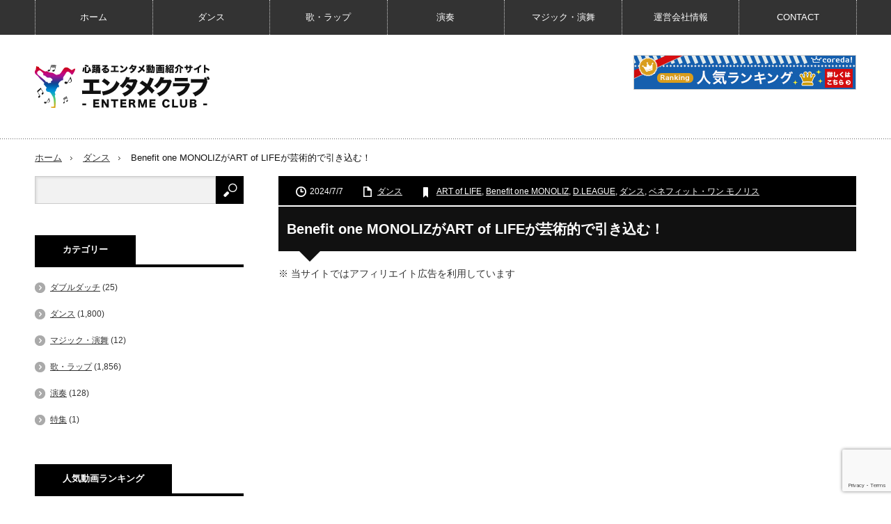

--- FILE ---
content_type: text/html; charset=UTF-8
request_url: https://enterme.club/?p=15114
body_size: 107113
content:
<!DOCTYPE html>
<html lang="ja" prefix="og: https://ogp.me/ns#">
<head>
<title>Benefit one MONOLIZがART of LIFEが芸術的で引き込む！ - エンタメ動画紹介メディア「エンタメクラブ」</title>
<!-- Google Tag Manager -->
<script>(function(w,d,s,l,i){w[l]=w[l]||[];w[l].push({'gtm.start':
new Date().getTime(),event:'gtm.js'});var f=d.getElementsByTagName(s)[0],
j=d.createElement(s),dl=l!='dataLayer'?'&l='+l:'';j.async=true;j.src=
'https://www.googletagmanager.com/gtm.js?id='+i+dl;f.parentNode.insertBefore(j,f);
})(window,document,'script','dataLayer','GTM-5ST49LC');</script>
<!-- End Google Tag Manager -->
<!-- AdSense コード -->
<script async src="//pagead2.googlesyndication.com/pagead/js/adsbygoogle.js"></script>
<script>
  (adsbygoogle = window.adsbygoogle || []).push({
    google_ad_client: "ca-pub-6376021644238678",
    enable_page_level_ads: true
  });
</script>
<!-- End AdSense コード-->
<meta charset="UTF-8">
<!--[if IE]><meta http-equiv="X-UA-Compatible" content="IE=edge,chrome=1"><![endif]-->
<meta name="viewport" content="width=device-width,initial-scale=1.0">
<title>
Benefit one MONOLIZがART of LIFEが芸術的で引き込む！ - エンタメ動画紹介メディア「エンタメクラブ」 ｜ エンタメ動画紹介メディア「エンタメクラブ」
</title>
<link rel="pingback" href="https://enterme.club/wp/xmlrpc.php">

<!-- Search Engine Optimization by Rank Math PRO - https://s.rankmath.com/home -->
<meta name="description" content="Benefit one MONOLIZのご紹介したい動画は「ART of LIFE【D.LEAGUE 23-24 SEASON」の動画だ！お洒落でクールな衣装に身を包み、さまざまなメンバーの乗り越えてきた生き様を表現してきた作品。クールに芸術的なダンスで華麗に舞い惹き込むダンスだ！"/>
<meta name="robots" content="follow, index, max-snippet:-1, max-video-preview:-1, max-image-preview:large"/>
<link rel="canonical" href="https://enterme.club/?p=15114" />
<meta property="og:locale" content="ja_JP" />
<meta property="og:type" content="article" />
<meta property="og:title" content="Benefit one MONOLIZがART of LIFEが芸術的で引き込む！ - エンタメ動画紹介メディア「エンタメクラブ」" />
<meta property="og:description" content="Benefit one MONOLIZのご紹介したい動画は「ART of LIFE【D.LEAGUE 23-24 SEASON」の動画だ！お洒落でクールな衣装に身を包み、さまざまなメンバーの乗り越えてきた生き様を表現してきた作品。クールに芸術的なダンスで華麗に舞い惹き込むダンスだ！" />
<meta property="og:url" content="https://enterme.club/?p=15114" />
<meta property="og:site_name" content="エンタメ動画紹介メディア「エンタメクラブ」" />
<meta property="article:tag" content="ART of LIFE" />
<meta property="article:tag" content="Benefit one MONOLIZ" />
<meta property="article:tag" content="D.LEAGUE" />
<meta property="article:tag" content="ダンス" />
<meta property="article:tag" content="ベネフィット・ワン モノリス" />
<meta property="article:section" content="ダンス" />
<meta property="og:updated_time" content="2024-07-01T19:33:49+09:00" />
<meta property="og:image" content="https://enterme.club/wp/wp-content/uploads/2024/07/20240707.jpg" />
<meta property="og:image:secure_url" content="https://enterme.club/wp/wp-content/uploads/2024/07/20240707.jpg" />
<meta property="og:image:width" content="780" />
<meta property="og:image:height" content="408" />
<meta property="og:image:alt" content="Benefit one MONOLIZがART of LIFEが芸術的で引き込む！" />
<meta property="og:image:type" content="image/jpeg" />
<meta name="twitter:card" content="summary_large_image" />
<meta name="twitter:title" content="Benefit one MONOLIZがART of LIFEが芸術的で引き込む！ - エンタメ動画紹介メディア「エンタメクラブ」" />
<meta name="twitter:description" content="Benefit one MONOLIZのご紹介したい動画は「ART of LIFE【D.LEAGUE 23-24 SEASON」の動画だ！お洒落でクールな衣装に身を包み、さまざまなメンバーの乗り越えてきた生き様を表現してきた作品。クールに芸術的なダンスで華麗に舞い惹き込むダンスだ！" />
<meta name="twitter:image" content="https://enterme.club/wp/wp-content/uploads/2024/07/20240707.jpg" />
<script type="application/ld+json" class="rank-math-schema-pro">{"@context":"https://schema.org","@graph":[{"@type":["Person","Organization"],"@id":"https://enterme.club/#person","name":"\u30a8\u30f3\u30bf\u30e1 \u30af\u30e9\u30d6","logo":{"@type":"ImageObject","@id":"https://enterme.club/#logo","url":"https://enterme.club/wp/wp-content/uploads/2021/05/logo-1.png","caption":"\u30a8\u30f3\u30bf\u30e1 \u30af\u30e9\u30d6","inLanguage":"ja","width":"251","height":"62"},"image":{"@type":"ImageObject","@id":"https://enterme.club/#logo","url":"https://enterme.club/wp/wp-content/uploads/2021/05/logo-1.png","caption":"\u30a8\u30f3\u30bf\u30e1 \u30af\u30e9\u30d6","inLanguage":"ja","width":"251","height":"62"}},{"@type":"WebSite","@id":"https://enterme.club/#website","url":"https://enterme.club","name":"\u30a8\u30f3\u30bf\u30e1 \u30af\u30e9\u30d6","publisher":{"@id":"https://enterme.club/#person"},"inLanguage":"ja"},{"@type":"ImageObject","@id":"https://enterme.club/wp/wp-content/uploads/2024/07/20240707.jpg","url":"https://enterme.club/wp/wp-content/uploads/2024/07/20240707.jpg","width":"780","height":"408","caption":"Benefit one MONOLIZ\u304cART of LIFE\u304c\u82b8\u8853\u7684\u3067\u5f15\u304d\u8fbc\u3080\uff01","inLanguage":"ja"},{"@type":"Person","@id":"https://enterme.club/author/wpmaster","name":"\u30a8\u30f3\u30bf\u30e1 \u30af\u30e9\u30d6","url":"https://enterme.club/author/wpmaster","image":{"@type":"ImageObject","@id":"https://secure.gravatar.com/avatar/dc702cd5a771dde322c600379de79d1f?s=96&amp;d=mm&amp;r=g","url":"https://secure.gravatar.com/avatar/dc702cd5a771dde322c600379de79d1f?s=96&amp;d=mm&amp;r=g","caption":"\u30a8\u30f3\u30bf\u30e1 \u30af\u30e9\u30d6","inLanguage":"ja"}},{"@type":"WebPage","@id":"https://enterme.club/?p=15114#webpage","url":"https://enterme.club/?p=15114","name":"Benefit one MONOLIZ\u304cART of LIFE\u304c\u82b8\u8853\u7684\u3067\u5f15\u304d\u8fbc\u3080\uff01 - \u30a8\u30f3\u30bf\u30e1\u52d5\u753b\u7d39\u4ecb\u30e1\u30c7\u30a3\u30a2\u300c\u30a8\u30f3\u30bf\u30e1\u30af\u30e9\u30d6\u300d","datePublished":"2024-07-07T00:21:25+09:00","dateModified":"2024-07-07T00:21:25+09:00","author":{"@id":"https://enterme.club/author/wpmaster"},"isPartOf":{"@id":"https://enterme.club/#website"},"primaryImageOfPage":{"@id":"https://enterme.club/wp/wp-content/uploads/2024/07/20240707.jpg"},"inLanguage":"ja"},{"@type":"BlogPosting","headline":"Benefit one MONOLIZ\u304cART of LIFE\u304c\u82b8\u8853\u7684\u3067\u5f15\u304d\u8fbc\u3080\uff01 - \u30a8\u30f3\u30bf\u30e1\u52d5\u753b\u7d39\u4ecb\u30e1\u30c7\u30a3\u30a2\u300c\u30a8\u30f3\u30bf\u30e1\u30af\u30e9\u30d6\u300d","datePublished":"2024-07-07T00:21:25+09:00","dateModified":"2024-07-07T00:21:25+09:00","author":{"@id":"https://enterme.club/author/wpmaster"},"publisher":{"@id":"https://enterme.club/#person"},"description":"Benefit one MONOLIZ\u306e\u3054\u7d39\u4ecb\u3057\u305f\u3044\u52d5\u753b\u306f\u300cART of LIFE\u3010D.LEAGUE 23-24 SEASON\u300d\u306e\u52d5\u753b\u3060\uff01\u304a\u6d12\u843d\u3067\u30af\u30fc\u30eb\u306a\u8863\u88c5\u306b\u8eab\u3092\u5305\u307f\u3001\u3055\u307e\u3056\u307e\u306a\u30e1\u30f3\u30d0\u30fc\u306e\u4e57\u308a\u8d8a\u3048\u3066\u304d\u305f\u751f\u304d\u69d8\u3092\u8868\u73fe\u3057\u3066\u304d\u305f\u4f5c\u54c1\u3002\u30af\u30fc\u30eb\u306b\u82b8\u8853\u7684\u306a\u30c0\u30f3\u30b9\u3067\u83ef\u9e97\u306b\u821e\u3044\u60f9\u304d\u8fbc\u3080\u30c0\u30f3\u30b9\u3060\uff01","name":"Benefit one MONOLIZ\u304cART of LIFE\u304c\u82b8\u8853\u7684\u3067\u5f15\u304d\u8fbc\u3080\uff01 - \u30a8\u30f3\u30bf\u30e1\u52d5\u753b\u7d39\u4ecb\u30e1\u30c7\u30a3\u30a2\u300c\u30a8\u30f3\u30bf\u30e1\u30af\u30e9\u30d6\u300d","@id":"https://enterme.club/?p=15114#richSnippet","isPartOf":{"@id":"https://enterme.club/?p=15114#webpage"},"image":{"@id":"https://enterme.club/wp/wp-content/uploads/2024/07/20240707.jpg"},"inLanguage":"ja","mainEntityOfPage":{"@id":"https://enterme.club/?p=15114#webpage"}}]}</script>
<!-- /Rank Math WordPress SEO plugin -->

<link rel='dns-prefetch' href='//www.google.com' />
<link rel='dns-prefetch' href='//www.googletagmanager.com' />
<link rel='dns-prefetch' href='//s.w.org' />
<link rel='dns-prefetch' href='//pagead2.googlesyndication.com' />
<link rel="alternate" type="application/rss+xml" title="エンタメ動画紹介メディア「エンタメクラブ」 &raquo; フィード" href="https://enterme.club/?feed=rss2" />
<link rel="alternate" type="application/rss+xml" title="エンタメ動画紹介メディア「エンタメクラブ」 &raquo; コメントフィード" href="https://enterme.club/?feed=comments-rss2" />
<link rel="alternate" type="application/rss+xml" title="エンタメ動画紹介メディア「エンタメクラブ」 &raquo; Benefit one MONOLIZがART of LIFEが芸術的で引き込む！ のコメントのフィード" href="https://enterme.club/?feed=rss2&#038;p=15114" />
		<script type="text/javascript">
			window._wpemojiSettings = {"baseUrl":"https:\/\/s.w.org\/images\/core\/emoji\/13.0.1\/72x72\/","ext":".png","svgUrl":"https:\/\/s.w.org\/images\/core\/emoji\/13.0.1\/svg\/","svgExt":".svg","source":{"concatemoji":"https:\/\/enterme.club\/wp\/wp-includes\/js\/wp-emoji-release.min.js?ver=5.7.14"}};
			!function(e,a,t){var n,r,o,i=a.createElement("canvas"),p=i.getContext&&i.getContext("2d");function s(e,t){var a=String.fromCharCode;p.clearRect(0,0,i.width,i.height),p.fillText(a.apply(this,e),0,0);e=i.toDataURL();return p.clearRect(0,0,i.width,i.height),p.fillText(a.apply(this,t),0,0),e===i.toDataURL()}function c(e){var t=a.createElement("script");t.src=e,t.defer=t.type="text/javascript",a.getElementsByTagName("head")[0].appendChild(t)}for(o=Array("flag","emoji"),t.supports={everything:!0,everythingExceptFlag:!0},r=0;r<o.length;r++)t.supports[o[r]]=function(e){if(!p||!p.fillText)return!1;switch(p.textBaseline="top",p.font="600 32px Arial",e){case"flag":return s([127987,65039,8205,9895,65039],[127987,65039,8203,9895,65039])?!1:!s([55356,56826,55356,56819],[55356,56826,8203,55356,56819])&&!s([55356,57332,56128,56423,56128,56418,56128,56421,56128,56430,56128,56423,56128,56447],[55356,57332,8203,56128,56423,8203,56128,56418,8203,56128,56421,8203,56128,56430,8203,56128,56423,8203,56128,56447]);case"emoji":return!s([55357,56424,8205,55356,57212],[55357,56424,8203,55356,57212])}return!1}(o[r]),t.supports.everything=t.supports.everything&&t.supports[o[r]],"flag"!==o[r]&&(t.supports.everythingExceptFlag=t.supports.everythingExceptFlag&&t.supports[o[r]]);t.supports.everythingExceptFlag=t.supports.everythingExceptFlag&&!t.supports.flag,t.DOMReady=!1,t.readyCallback=function(){t.DOMReady=!0},t.supports.everything||(n=function(){t.readyCallback()},a.addEventListener?(a.addEventListener("DOMContentLoaded",n,!1),e.addEventListener("load",n,!1)):(e.attachEvent("onload",n),a.attachEvent("onreadystatechange",function(){"complete"===a.readyState&&t.readyCallback()})),(n=t.source||{}).concatemoji?c(n.concatemoji):n.wpemoji&&n.twemoji&&(c(n.twemoji),c(n.wpemoji)))}(window,document,window._wpemojiSettings);
		</script>
		<style type="text/css">
img.wp-smiley,
img.emoji {
	display: inline !important;
	border: none !important;
	box-shadow: none !important;
	height: 1em !important;
	width: 1em !important;
	margin: 0 .07em !important;
	vertical-align: -0.1em !important;
	background: none !important;
	padding: 0 !important;
}
</style>
	<link rel='stylesheet' id='style-css'  href='https://enterme.club/wp/wp-content/themes/innovate_hack_tcd025/style.css?ver=2.2' type='text/css' media='screen' />
<link rel='stylesheet' id='wp-block-library-css'  href='https://enterme.club/wp/wp-includes/css/dist/block-library/style.min.css?ver=5.7.14' type='text/css' media='all' />
<link rel='stylesheet' id='advanced-responsive-video-embedder-css'  href='https://enterme.club/wp/wp-content/plugins/advanced-responsive-video-embedder/public/advanced-responsive-video-embedder-public.css?ver=6.3.6' type='text/css' media='all' />
<link rel='stylesheet' id='contact-form-7-css'  href='https://enterme.club/wp/wp-content/plugins/contact-form-7/includes/css/styles.css?ver=5.4.2' type='text/css' media='all' />
<link rel='stylesheet' id='yyi_rinker_stylesheet-css'  href='https://enterme.club/wp/wp-content/plugins/yyi-rinker/css/style.css?v=1.11.1&#038;ver=5.7.14' type='text/css' media='all' />
<link rel='stylesheet' id='__EPYT__style-css'  href='https://enterme.club/wp/wp-content/plugins/youtube-embed-plus/styles/ytprefs.min.css?ver=14.2.1' type='text/css' media='all' />
<style id='__EPYT__style-inline-css' type='text/css'>

                .epyt-gallery-thumb {
                        width: 33.333%;
                }
                
</style>
<script type='text/javascript' src='https://enterme.club/wp/wp-includes/js/jquery/jquery.min.js?ver=3.5.1' id='jquery-core-js'></script>
<script type='text/javascript' src='https://enterme.club/wp/wp-includes/js/jquery/jquery-migrate.min.js?ver=3.3.2' id='jquery-migrate-js'></script>

<!-- Site Kit によって追加された Google タグ（gtag.js）スニペット -->

<!-- Google アナリティクス スニペット (Site Kit が追加) -->
<script type='text/javascript' src='https://www.googletagmanager.com/gtag/js?id=G-NLJQ09B8Z0' id='google_gtagjs-js' async></script>
<script type='text/javascript' id='google_gtagjs-js-after'>
window.dataLayer = window.dataLayer || [];function gtag(){dataLayer.push(arguments);}
gtag("set","linker",{"domains":["enterme.club"]});
gtag("js", new Date());
gtag("set", "developer_id.dZTNiMT", true);
gtag("config", "G-NLJQ09B8Z0");
</script>

<!-- Site Kit によって追加された終了 Google タグ（gtag.js）スニペット -->
<script type='text/javascript' id='__ytprefs__-js-extra'>
/* <![CDATA[ */
var _EPYT_ = {"ajaxurl":"https:\/\/enterme.club\/wp\/wp-admin\/admin-ajax.php","security":"919f6f1190","gallery_scrolloffset":"20","eppathtoscripts":"https:\/\/enterme.club\/wp\/wp-content\/plugins\/youtube-embed-plus\/scripts\/","eppath":"https:\/\/enterme.club\/wp\/wp-content\/plugins\/youtube-embed-plus\/","epresponsiveselector":"[\"iframe.__youtube_prefs_widget__\"]","epdovol":"1","version":"14.2.1","evselector":"iframe.__youtube_prefs__[src], iframe[src*=\"youtube.com\/embed\/\"], iframe[src*=\"youtube-nocookie.com\/embed\/\"]","ajax_compat":"","maxres_facade":"eager","ytapi_load":"light","pause_others":"","stopMobileBuffer":"1","facade_mode":"","not_live_on_channel":"","vi_active":"","vi_js_posttypes":[]};
/* ]]> */
</script>
<script type='text/javascript' src='https://enterme.club/wp/wp-content/plugins/youtube-embed-plus/scripts/ytprefs.min.js?ver=14.2.1' id='__ytprefs__-js'></script>
<link rel="https://api.w.org/" href="https://enterme.club/index.php?rest_route=/" /><link rel="alternate" type="application/json" href="https://enterme.club/index.php?rest_route=/wp/v2/posts/15114" /><link rel='shortlink' href='https://enterme.club/?p=15114' />
<link rel="alternate" type="application/json+oembed" href="https://enterme.club/index.php?rest_route=%2Foembed%2F1.0%2Fembed&#038;url=https%3A%2F%2Fenterme.club%2F%3Fp%3D15114" />
<link rel="alternate" type="text/xml+oembed" href="https://enterme.club/index.php?rest_route=%2Foembed%2F1.0%2Fembed&#038;url=https%3A%2F%2Fenterme.club%2F%3Fp%3D15114&#038;format=xml" />
<meta name="generator" content="Site Kit by Google 1.134.0" /><link rel="apple-touch-icon" sizes="180x180" href="/wp/wp-content/uploads/fbrfg/apple-touch-icon.png">
<link rel="icon" type="image/png" sizes="32x32" href="/wp/wp-content/uploads/fbrfg/favicon-32x32.png">
<link rel="icon" type="image/png" sizes="16x16" href="/wp/wp-content/uploads/fbrfg/favicon-16x16.png">
<link rel="manifest" href="/wp/wp-content/uploads/fbrfg/manifest.json">
<link rel="mask-icon" href="/wp/wp-content/uploads/fbrfg/safari-pinned-tab.svg" color="#5bbad5">
<link rel="shortcut icon" href="/wp/wp-content/uploads/fbrfg/favicon.ico">
<meta name="msapplication-config" content="/wp/wp-content/uploads/fbrfg/browserconfig.xml">
<meta name="theme-color" content="#ffffff"><style>
.yyi-rinker-images {
    display: flex;
    justify-content: center;
    align-items: center;
    position: relative;

}
div.yyi-rinker-image img.yyi-rinker-main-img.hidden {
    display: none;
}

.yyi-rinker-images-arrow {
    cursor: pointer;
    position: absolute;
    top: 50%;
    display: block;
    margin-top: -11px;
    opacity: 0.6;
    width: 22px;
}

.yyi-rinker-images-arrow-left{
    left: -10px;
}
.yyi-rinker-images-arrow-right{
    right: -10px;
}

.yyi-rinker-images-arrow-left.hidden {
    display: none;
}

.yyi-rinker-images-arrow-right.hidden {
    display: none;
}
div.yyi-rinker-contents.yyi-rinker-design-tate  div.yyi-rinker-box{
    flex-direction: column;
}

div.yyi-rinker-contents.yyi-rinker-design-slim div.yyi-rinker-box .yyi-rinker-links {
    flex-direction: column;
}

div.yyi-rinker-contents.yyi-rinker-design-slim div.yyi-rinker-info {
    width: 100%;
}

div.yyi-rinker-contents.yyi-rinker-design-slim .yyi-rinker-title {
    text-align: center;
}

div.yyi-rinker-contents.yyi-rinker-design-slim .yyi-rinker-links {
    text-align: center;
}
div.yyi-rinker-contents.yyi-rinker-design-slim .yyi-rinker-image {
    margin: auto;
}

div.yyi-rinker-contents.yyi-rinker-design-slim div.yyi-rinker-info ul.yyi-rinker-links li {
	align-self: stretch;
}
div.yyi-rinker-contents.yyi-rinker-design-slim div.yyi-rinker-box div.yyi-rinker-info {
	padding: 0;
}
div.yyi-rinker-contents.yyi-rinker-design-slim div.yyi-rinker-box {
	flex-direction: column;
	padding: 14px 5px 0;
}

.yyi-rinker-design-slim div.yyi-rinker-box div.yyi-rinker-info {
	text-align: center;
}

.yyi-rinker-design-slim div.price-box span.price {
	display: block;
}

div.yyi-rinker-contents.yyi-rinker-design-slim div.yyi-rinker-info div.yyi-rinker-title a{
	font-size:16px;
}

div.yyi-rinker-contents.yyi-rinker-design-slim ul.yyi-rinker-links li.amazonkindlelink:before,  div.yyi-rinker-contents.yyi-rinker-design-slim ul.yyi-rinker-links li.amazonlink:before,  div.yyi-rinker-contents.yyi-rinker-design-slim ul.yyi-rinker-links li.rakutenlink:before, div.yyi-rinker-contents.yyi-rinker-design-slim ul.yyi-rinker-links li.yahoolink:before, div.yyi-rinker-contents.yyi-rinker-design-slim ul.yyi-rinker-links li.mercarilink:before {
	font-size:12px;
}

div.yyi-rinker-contents.yyi-rinker-design-slim ul.yyi-rinker-links li a {
	font-size: 13px;
}
.entry-content ul.yyi-rinker-links li {
	padding: 0;
}

div.yyi-rinker-contents .yyi-rinker-attention.attention_desing_right_ribbon {
    width: 89px;
    height: 91px;
    position: absolute;
    top: -1px;
    right: -1px;
    left: auto;
    overflow: hidden;
}

div.yyi-rinker-contents .yyi-rinker-attention.attention_desing_right_ribbon span {
    display: inline-block;
    width: 146px;
    position: absolute;
    padding: 4px 0;
    left: -13px;
    top: 12px;
    text-align: center;
    font-size: 12px;
    line-height: 24px;
    -webkit-transform: rotate(45deg);
    transform: rotate(45deg);
    box-shadow: 0 1px 3px rgba(0, 0, 0, 0.2);
}

div.yyi-rinker-contents .yyi-rinker-attention.attention_desing_right_ribbon {
    background: none;
}
.yyi-rinker-attention.attention_desing_right_ribbon .yyi-rinker-attention-after,
.yyi-rinker-attention.attention_desing_right_ribbon .yyi-rinker-attention-before{
display:none;
}
div.yyi-rinker-use-right_ribbon div.yyi-rinker-title {
    margin-right: 2rem;
}

				</style>
<script src="https://enterme.club/wp/wp-content/themes/innovate_hack_tcd025/js/modernizr.js?ver=2.2"></script>
<script src="https://enterme.club/wp/wp-content/themes/innovate_hack_tcd025/js/jscript.js?ver=2.2"></script>

<link rel="stylesheet" media="screen and (max-width:641px)" href="https://enterme.club/wp/wp-content/themes/innovate_hack_tcd025/responsive.css?ver=2.2">

<link rel="stylesheet" href="https://enterme.club/wp/wp-content/themes/innovate_hack_tcd025/japanese.css?ver=2.2">

<!--[if lt IE 9]>
<script src="https://enterme.club/wp/wp-content/themes/innovate_hack_tcd025/js/html5.js?ver=2.2"></script>
<![endif]-->

<style type="text/css">

body { font-size:14px; }

#logo { top:43px; left:0px; }

a:hover, #header_button li a:hover, #header_button li a.active, #header_menu li a:hover, #copyright_area a:hover, #bread_crumb .last, .styled_post_list1 li a:hover, .post_meta a:hover
 { color:#111111; }

.design_date, #load_post a:hover, #header_category_list, #header_tag_list, #header_button li#category_button a:before, #header_button li#recommend_button a:before, #header_button li#tag_button a:before, #header_button li#misc_button a:before, #header_recommend_list a:before, #header_misc_list a:before,
 .pc #global_menu ul a:hover, .pc #global_menu ul ul a:hover, #post_list_tab li a:hover, #return_top a:hover, #wp-calendar td a:hover, #wp-calendar #prev a:hover, #wp-calendar #next a:hover, .widget_search #search-btn input:hover, .widget_search #searchsubmit:hover,
  #related_post .image:hover img, #submit_comment:hover, #post_pagination a:hover, #post_pagination p, .tcdw_category_list_widget a:hover, .mobile #global_menu ul a:hover, a.menu_button:hover, #load_post a:hover, #footer_social_link li a:hover, .author_info_link:hover, .author_info .author_social_link li.author_link a:hover
   { background-color:#111111; }

#comment_textarea textarea:focus, #guest_info input:focus, .single_headline, #related_post .image:hover img, .post_list .image:hover img, .styled_post_list1 .image:hover img
 { border-color:#111111; }

@charset "utf-8";
/* CSS Document */
/* tagcloud */
.tagcloud a {
	border: solid 1px #ccc;
	background: url(https://enterme.club/wp/wp-content/uploads/2021/06/icon_tags.png) no-repeat 5px;
	padding: 5px 4px 5px 21px;
	margin: 0 4px 4px 0;
	display: inline-block;
	-webkit-border-radius: 4px;
	-moz-border-radius: 4px;
	border-radius: 4px;
	text-decoration: none;
	color: #111;
    font-size: 14px!important;
}
.tagcloud a:hover {
	opacity: 0.6;
 filter:progid:DXImageTransform.Microsoft.Alpha(Enabled=1, Style=0, Opacity=60);
}
.widget_views ul{ padding:13px; margin:0 0 1px 0; background:#444; color:#fff; }
.widget_views ul a { color:#fff; }
.widget_views ul dl {
	padding-bottom: 10px;
	margin-bottom: 10px;
	border-bottom: dotted 1px #fff;
	position: relative;
	overflow: hidden;
}
.widget_views ul dl dt { float:left; display:block; margin:0 15px 0 0; background:#000; width:100px; height:100px; }
.widget_views ul dl dt img {
  width:100px; height:100px; opacity:1.0;
  -webkit-transition: opacity 400ms ease-in-out; -moz-transition: opacity 400ms ease-in-out; -o-transition: opacity 400ms ease-in-out; -ms-transition: opacity 400ms ease-in-out; transition: opacity 400ms ease-in-out;
}
.styled_post_list1 .image:hover img { opacity:0.5; }


.socialBtn {
	width: 100%;
	margin-left: -2%!important;
	margin-bottom: 5%;
	position: relative;
	overflow: hidden;
}
.socialBtn li {
	width: 31%!important;
	font-size: 14px;
	line-height: 18px;
	text-align: center;
	display: inline-block;
	float: left;
	margin-left: 2%!important;
}
.socialBtn li.fb a {
	background: #44609c;
	width: 100%;
	height: auto;
	padding: 5px;
	display: inline-block;
	color: #fff;
	border-radius: 5px;		/* CSS3草案 */
	-webkit-border-radius: 5px;	/* Safari,Google Chrome用 */
	-moz-border-radius: 5px;	/* Firefox用 */
}
.socialBtn li.tw a {
	background: #0084b4;
	width: 100%;
	height: auto;
	padding: 5px;
	display: inline-block;
	color: #fff;
	border-radius: 5px;		/* CSS3草案 */
	-webkit-border-radius: 5px;	/* Safari,Google Chrome用 */
	-moz-border-radius: 5px;	/* Firefox用 */
}
.socialBtn li.gplus a {
	background: #d95232;
	width: 100%;	
	height: auto;
	padding: 5px;
	display: inline-block;
	color: #fff;
	border-radius: 5px;		/* CSS3草案 */
	-webkit-border-radius: 5px;	/* Safari,Google Chrome用 */
	-moz-border-radius: 5px;	/* Firefox用 */
}
.socialBtn li.hatena a {
	background: #476ac8;
	width: 100%;
	height: auto;
	padding: 5px;
	display: inline-block;
	color: #fff;
	border-radius: 5px;		/* CSS3草案 */
	-webkit-border-radius: 5px;	/* Safari,Google Chrome用 */
	-moz-border-radius: 5px;	/* Firefox用 */
}
.share {
	position: relative;
	overflow: hidden;
}
.share h3 {
	background: #111;
	height: 48px;
	line-height: 48px;
	text-align: center;
	font-size: 18px;
	padding: 0 0 0 10px;
	color: #fff;
	margin-bottom: 10px;
}
.movie-wrap {
    position: relative;
    padding-bottom: 56.25%;
    padding-top: 30px;
    height: 0;
    overflow: hidden;
}
 
.movie-wrap iframe {
    position: absolute;
    top: 0;
    left: 0;
    width: 100%;
    height: 100%;
}

.sent .formInner {
    display: none;
}
.complete-display{
    display: none;
}
.sent .complete-display{
    display: block;
}
.post_title {
	position: relative;
	padding: 0.6em;
	margin-top: 2px;
	background: #111;
	color: #fff;
}
.post_title:after {
	position: absolute;
	content: '';
	top: 100%;
	left: 30px;
	border: 15px solid transparent;
	border-top: 15px solid #111;
	width: 0;
	height: 0;
}
.post_content h2 {
	font-size: 24px;
	line-height:30px;
	position: relative;
	padding: 8px 0;
	border-bottom: 4px solid #ccc;
	margin-bottom: 20px;
}
.post_content h2:after {
	position: absolute;
	bottom: -4px;
	left: 0;
	z-index: 2;
	content: '';
	width: 20%;
	height: 4px;
	background-color: #CF0F0F;
}
.post_title {
    margin-bottom: 25px;
}
</style>



<link rel="stylesheet" href="https://enterme.club/wp/wp-content/themes/innovate_hack_tcd025/js/owl.carousel.css?ver=2.2" type="text/css" />
<script type="text/javascript" src="https://enterme.club/wp/wp-content/themes/innovate_hack_tcd025/js/owl.carousel.min.js?ver=2.2"></script>
<script type="text/javascript">
jQuery(window).on('load',function() {
 jQuery("#recent_post_slider").owlCarousel({
  loop: true,
  autoplay: true,
  autoplaySpeed: 700,
  autoplayTimeout: 7000,
  autoplayHoverPause: true,
  responsive:{
    0:{ items:2, margin:10, nav:false },
    640:{ items:5, margin:10, nav:true, navSpeed:700 }
  }
 });
});
</script>


<!-- Site Kit が追加した Google AdSense メタタグ -->
<meta name="google-adsense-platform-account" content="ca-host-pub-2644536267352236">
<meta name="google-adsense-platform-domain" content="sitekit.withgoogle.com">
<!-- Site Kit が追加した End Google AdSense メタタグ -->
<style type="text/css"></style><style type="text/css">.broken_link, a.broken_link {
	text-decoration: line-through;
}</style><link rel="amphtml" href="https://enterme.club/?p=15114&#038;amp=1">
<!-- Google AdSense スニペット (Site Kit が追加) -->
<script async="async" src="https://pagead2.googlesyndication.com/pagead/js/adsbygoogle.js?client=ca-pub-6376021644238678&amp;host=ca-host-pub-2644536267352236" crossorigin="anonymous" type="text/javascript"></script>

<!-- (ここまで) Google AdSense スニペット (Site Kit が追加) -->
<link rel="icon" href="https://enterme.club/wp/wp-content/uploads/2015/10/logo-60x60.gif" sizes="32x32" />
<link rel="icon" href="https://enterme.club/wp/wp-content/uploads/2015/10/logo.gif" sizes="192x192" />
<link rel="apple-touch-icon" href="https://enterme.club/wp/wp-content/uploads/2015/10/logo.gif" />
<meta name="msapplication-TileImage" content="https://enterme.club/wp/wp-content/uploads/2015/10/logo.gif" />
<!-- ここからOGP -->
<meta property="og:title" content="Benefit one MONOLIZがART of LIFEが芸術的で引き込む！ - エンタメ動画紹介メディア「エンタメクラブ」｜ エンタメ動画紹介メディア「エンタメクラブ」"/>
<meta property="og:type" content="blog"/>
<meta property="og:url" content="https://enterme.club/?p=15114"/>
<meta property="og:site_name" content="エンタメ動画紹介メディア「エンタメクラブ」"/>
<meta property="og:description" content="思わずココロが踊りだして1日が楽しくなる、ダンス・歌・演奏などの、エターテイメント動画の紹介メディアサイトです。"/>
<meta property="og:image" content="https://enterme.club/wp/wp-content/uploads/2024/07/20240707.jpg">

<!-- ここまでOGP -->
</head>
<body data-rsssl=1 class="post-template-default single single-post postid-15114 single-format-standard">
<!-- Google Tag Manager (noscript) -->
<noscript><iframe src="https://www.googletagmanager.com/ns.html?id=GTM-5ST49LC"
height="0" width="0" style="display:none;visibility:hidden"></iframe></noscript>
<!-- End Google Tag Manager (noscript) -->
 <!-- global menu -->
  <div id="global_menu_wrap">
  <a href="#" class="menu_button">menu</a>
  <div id="global_menu" class="clearfix num7">
   <ul id="menu-%e3%82%b0%e3%83%ad%e3%83%bc%e3%83%90%e3%83%ab%e3%83%8a%e3%83%93-1" class="menu"><li class="menu-item menu-item-type-custom menu-item-object-custom menu-item-home menu-item-5"><a href="https://enterme.club/">ホーム</a></li>
<li class="menu-item menu-item-type-taxonomy menu-item-object-category current-post-ancestor current-menu-parent current-post-parent menu-item-7"><a href="https://enterme.club/?cat=1">ダンス</a></li>
<li class="menu-item menu-item-type-taxonomy menu-item-object-category menu-item-6"><a href="https://enterme.club/?cat=2">歌・ラップ</a></li>
<li class="menu-item menu-item-type-taxonomy menu-item-object-category menu-item-8"><a href="https://enterme.club/?cat=3">演奏</a></li>
<li class="menu-item menu-item-type-taxonomy menu-item-object-category menu-item-672"><a href="https://enterme.club/?cat=355">マジック・演舞</a></li>
<li class="menu-item menu-item-type-post_type menu-item-object-page menu-item-500"><a href="https://enterme.club/?page_id=498">運営会社情報</a></li>
<li class="menu-item menu-item-type-post_type menu-item-object-page menu-item-4235"><a href="https://enterme.club/?page_id=4233">CONTACT</a></li>
</ul>  </div>
 </div>
 
 <div id="header">
  <div id="header_inner">

   <!-- logo -->
   <div id='logo_image'>
<h1 id="logo"><a href=" https://enterme.club/" title="エンタメ動画紹介メディア「エンタメクラブ」" data-label="エンタメ動画紹介メディア「エンタメクラブ」"><img src="https://enterme.club/wp/wp-content/uploads/tcd-w/logo.png?1770091268" alt="エンタメ動画紹介メディア「エンタメクラブ」" title="エンタメ動画紹介メディア「エンタメクラブ」" /></a></h1>
</div>

   <!-- banner1 -->
         <div id="header_banner1">
         <a href="https://px.a8.net/svt/ejp?a8mat=2NR0VV+77L0J6+3E2G+60OXD" target="_blank" rel="nofollow">
<img border="0" width="320" height="50" alt="" src="https://www24.a8.net/svt/bgt?aid=160824379436&wid=001&eno=01&mid=s00000015820001011000&mc=1"></a>
<img border="0" width="1" height="1" src="https://www16.a8.net/0.gif?a8mat=2NR0VV+77L0J6+3E2G+60OXD" alt="">       </div>
      
  </div><!-- END #header_inner -->
 </div><!-- END #header -->

 <!-- tagline -->
 <div id="header_bottom">
    <ul id="bread_crumb" class="clearfix">
 <li class="home"><a href="https://enterme.club/"><span>ホーム</span></a></li>

 <li><a href="https://enterme.club/?cat=1" rel="category">ダンス</a></li>
 <li class="last">Benefit one MONOLIZがART of LIFEが芸術的で引き込む！</li>

</ul>   </div>

 <div id="contents" class="clearfix">
<div id="main_col">

 <div id="main_contents" class="clearfix">
 

  
  <ul class="post_meta clearfix">
   <li class="post_date"><time class="entry-date updated" datetime="2024-07-01T19:33:49+09:00">2024/7/7</time></li>   <li class="post_category"><a href="https://enterme.club/?cat=1" rel="category">ダンス</a></li>   <li class="post_tag"><a href="https://enterme.club/?tag=art-of-life" rel="tag">ART of LIFE</a>, <a href="https://enterme.club/?tag=benefit-one-monoliz" rel="tag">Benefit one MONOLIZ</a>, <a href="https://enterme.club/?tag=d-league" rel="tag">D.LEAGUE</a>, <a href="https://enterme.club/?tag=dance" rel="tag">ダンス</a>, <a href="https://enterme.club/?tag=%e3%83%99%e3%83%8d%e3%83%95%e3%82%a3%e3%83%83%e3%83%88%e3%83%bb%e3%83%af%e3%83%b3-%e3%83%a2%e3%83%8e%e3%83%aa%e3%82%b9" rel="tag">ベネフィット・ワン モノリス</a></li>        </ul>


  <h2 class="post_title">Benefit one MONOLIZがART of LIFEが芸術的で引き込む！</h2>
  <small>※ 当サイトではアフィリエイト広告を利用しています</small>
  <ul class="post_list_banner clearfix">
    <li class="banner1"><script async src="//pagead2.googlesyndication.com/pagead/js/adsbygoogle.js"></script>
<!-- エンタメディアテキスト　レスポンシブ -->
<ins class="adsbygoogle"
     style="display:block"
     data-ad-client="ca-pub-6376021644238678"
     data-ad-slot="8597611349"
     data-ad-format="auto"></ins>
<script>
(adsbygoogle = window.adsbygoogle || []).push({});
</script></li>   </ul>
  

  <div class="post_content clearfix">
  
   <p>Benefit one MONOLIZ（ベネフィット・ワン モノリス）は、株式会社ベネフィット・ワンが2020年8月に結成したプロダンスチームで、D.LEAGUEに参画するチームの一つです。<br />
ディレクターを務めるのは、ニューヨークで「VOGUE」を学び、日本のトップダンサーとして活躍するHAL HIRATA（ハル ヒラタ）です。</p>
<p>Benefit one MONOLIZは、ダンスジャンル「VOGUE」を軸にした唯一無二の世界観を持つチームです。<br />
「VOGUE」は、ニューヨークのLGBTQ+コミュニティから生まれたダンススタイルで、ファッションショーのようなポージングと流れるような動きが特徴です。<br />
チーム名の「MONOLIZ（モノリス）」は、巨大な一枚岩を意味し、その名の通り強固な結束力と圧倒的な存在感を誇ります。</p>
<p>ディレクターのHAL HIRATAは、3歳からダンスを始め、新体操やジャズ、ミュージカルなど多岐にわたるジャンルを学びました。<br />
数々のコンテストやバトルで優勝経験を持ち、ダンス大会の審査員やゲストパフォーマーとしても活躍しています。<br />
チームリーダーのElina Mizuno（えりな みずの）をはじめ、国内外で活躍するトップダンサーたちが集結し、各メンバーが個性豊かなパフォーマンスを披露します。</p>
<p>Benefit one MONOLIZは、D.LEAGUEの各ラウンドで高い評価を受けており、その独自のスタイルと高い技術力で観客を魅了しています。<br />
特に「Black Shadow &#8220;SHINOBI&#8221;」や「CULT」などのパフォーマンスが話題となり、D.LEAGUEの中でも注目のチームとして知られています。</p>
<p>今回そんな彼女らのご紹介したい動画は、Youtubeで2023/12/20公開された「ART of LIFE【D.LEAGUE 23-24 SEASON」の動画だ！</p>
<p>お洒落でクールな衣装に身を包み、さまざまなメンバーの乗り越えてきた生き様を表現してきた作品。<br />
クールに芸術的なダンスで華麗に舞い惹き込むダンスだ！</p>
<div id="video-xdzqDzBE95Q" class="arve-wrapper " data-arve-mode="normal"   itemscope itemtype="http://schema.org/VideoObject"><div class="arve-embed-container" style="padding-bottom: 56.25%"><iframe  src="//www.youtube.com/embed/xdzqDzBE95Q?wmode=transparent&#038;iv_load_policy=3&#038;modestbranding=1&#038;rel=0&#038;autohide=1&#038;autoplay=0" class="arve-inner" allowfullscreen frameborder="0"></iframe></div><button class="arve-btn arve-btn-close arve-hidden">x</button></div>
<div class="mcqbg698173047269f" ><script async src="//pagead2.googlesyndication.com/pagead/js/adsbygoogle.js"></script>
<ins class="adsbygoogle"
     style="display:block"
     data-ad-format="autorelaxed"
     data-ad-client="ca-pub-6376021644238678"
     data-ad-slot="1329542862"></ins>
<script>
     (adsbygoogle = window.adsbygoogle || []).push({});
</script></div><style type="text/css">
.mcqbg698173047269f {
margin: 5px; padding: 0px;
}
@media screen and (min-width: 1201px) {
.mcqbg698173047269f {
display: block;
}
}
@media screen and (min-width: 993px) and (max-width: 1200px) {
.mcqbg698173047269f {
display: block;
}
}
@media screen and (min-width: 769px) and (max-width: 992px) {
.mcqbg698173047269f {
display: block;
}
}
@media screen and (min-width: 768px) and (max-width: 768px) {
.mcqbg698173047269f {
display: block;
}
}
@media screen and (max-width: 767px) {
.mcqbg698173047269f {
display: block;
}
}
</style>
         <!-- author info -->
      
   <p>出典：<a href="https://www.youtube.com/watch?v=xdzqDzBE95Q" target="_blank">Youtube:   D.LEAGUE OFFICIAL</a></p>
   <div class="share">
   <h3>シェアして友達にも伝えてみよう♪</h3>
   <ul class="socialBtn">
        <li class="fb"><a href="http://www.facebook.com/share.php?u=https://enterme.club/?p=15114" target="blank"><img title="シェアする" src="https://enterme.club/wp/wp-content/themes/innovate_hack_tcd025/img/social_btn001.png" alt="シェアする" /></a></li>
        <li class="tw"><a href="#"  onclick="javascript:window.open('http://twitter.com/intent/tweet?url='+encodeURIComponent(document.URL)+'&text='+encodeURIComponent(document.title),'','menubar=no,toolbar=no,resizable=yes,scrollbars=yes,width=550,height=350');return false;"><img title="シェアする" src="https://enterme.club/wp/wp-content/themes/innovate_hack_tcd025/img/social_btn002.png" alt="シェアする" /></a></li>
        <li class="hatena"><a href="http://b.hatena.ne.jp/add?mode=confirm&url=https://enterme.club/?p=15114&title=Benefit one MONOLIZがART of LIFEが芸術的で引き込む！｜エンタメ動画紹介メディア「エンタメクラブ」" class="hatena"><img title="シェアする" src="https://enterme.club/wp/wp-content/themes/innovate_hack_tcd025/img/social_btn003.png" alt="ブックマークする" /></a></li>
        </ul>
        
  </div>
   
   <div id="related">
<h3>あなたに一押しの動画</h3>
<ul>
            <li>
         <span class="cat-thum">
           <a href="https://enterme.club/?p=8460" title="【ダンス】35万回再生！韓国IMのisabelleがカサノヴァのDon&#8217;t Runでパワフルなダンスで熱くする！の詳細へ"><img width="150" height="150" src="https://enterme.club/wp/wp-content/uploads/2020/04/20200501-150x150.png" class="attachment-thumbnail size-thumbnail wp-post-image" alt="【ダンス】35万回再生！韓国IMのisabelleがカサノヴァのDon&#039;t Runでパワフルなダンスで熱くする！" loading="lazy" title="【ダンス】35万回再生！韓国IMのisabelleがカサノヴァのDon&#039;t Runでパワフルなダンスで熱くする！ 1"></a>
         </span>
            <h4>
                <a href="https://enterme.club/?p=8460" rel="bookmark" title="【ダンス】35万回再生！韓国IMのisabelleがカサノヴァのDon&#8217;t Runでパワフルなダンスで熱くする！">【ダンス】35万回再生！韓国IMのisabelleがカサノヴァのDon&#8217;t Runでパワフルなダンスで熱くする！</a>
            </h4>
        </li>
                <li>
         <span class="cat-thum">
           <a href="https://enterme.club/?p=6652" title="【ダンス】154万回再生！Mina Myoungが本物のMAMAMOOとgogobebeで踊りスタジオが熱狂MAX!の詳細へ"><img width="150" height="150" src="https://enterme.club/wp/wp-content/uploads/2019/03/20190327-150x150.png" class="attachment-thumbnail size-thumbnail wp-post-image" alt="【ダンス】154万回再生！Mina Myoungが本物のMAMAMOOとgogobebeで踊りスタジオが熱狂MAX!" loading="lazy" title="【ダンス】154万回再生！Mina Myoungが本物のMAMAMOOとgogobebeで踊りスタジオが熱狂MAX! 2"></a>
         </span>
            <h4>
                <a href="https://enterme.club/?p=6652" rel="bookmark" title="【ダンス】154万回再生！Mina Myoungが本物のMAMAMOOとgogobebeで踊りスタジオが熱狂MAX!">【ダンス】154万回再生！Mina Myoungが本物のMAMAMOOとgogobebeで踊りスタジオが熱狂MAX!</a>
            </h4>
        </li>
                <li>
         <span class="cat-thum">
           <a href="https://enterme.club/?p=9133" title="【ダンス】220万回再生！Amy ParkがBLACKPINKのHow You Like Thatで華やかに踊る！の詳細へ"><img width="150" height="150" src="https://enterme.club/wp/wp-content/uploads/2020/09/20201002-150x150.png" class="attachment-thumbnail size-thumbnail wp-post-image" alt="【ダンス】220万回再生！Amy ParkがBLACKPINKのHow You Like Thatで華やかに踊る！" loading="lazy" title="【ダンス】220万回再生！Amy ParkがBLACKPINKのHow You Like Thatで華やかに踊る！ 3"></a>
         </span>
            <h4>
                <a href="https://enterme.club/?p=9133" rel="bookmark" title="【ダンス】220万回再生！Amy ParkがBLACKPINKのHow You Like Thatで華やかに踊る！">【ダンス】220万回再生！Amy ParkがBLACKPINKのHow You Like Thatで華やかに踊る！</a>
            </h4>
        </li>
                <li>
         <span class="cat-thum">
           <a href="https://enterme.club/?p=6472" title="【ダンス】46万回再生！Lia Kimが振付けたScars To Your Beautifulが大人数で壮大なダンス！の詳細へ"><img width="150" height="150" src="https://enterme.club/wp/wp-content/uploads/2019/02/20190215-150x150.png" class="attachment-thumbnail size-thumbnail wp-post-image" alt="【ダンス】46万回再生！Lia Kimが振付けたScars To Your Beautifulが大人数で壮大なダンス！" loading="lazy" title="【ダンス】46万回再生！Lia Kimが振付けたScars To Your Beautifulが大人数で壮大なダンス！ 4"></a>
         </span>
            <h4>
                <a href="https://enterme.club/?p=6472" rel="bookmark" title="【ダンス】46万回再生！Lia Kimが振付けたScars To Your Beautifulが大人数で壮大なダンス！">【ダンス】46万回再生！Lia Kimが振付けたScars To Your Beautifulが大人数で壮大なダンス！</a>
            </h4>
        </li>
        <br style="clear:both;"></ul>
</div>
   
   <div class="share">
       
     <h3>面白かったらこちらにいいね！して、最新情報を受け取って下さいね！</h3>
                    
                    <div class="fb-page" data-href="https://www.facebook.com/tce.jp" data-small-header="false" data-adapt-container-width="true" data-hide-cover="false" data-show-facepile="true" data-show-posts="false"><div class="fb-xfbml-parse-ignore"><blockquote cite="https://www.facebook.com/tce.jp"><a href="https://www.facebook.com/tce.jp">TOTAL CREATIVE ENTERTAINMENT</a></blockquote></div></div>
  </div>
  </div>

    <div id="previous_next_post" class="clearfix">
   <p id="previous_post"><a href="https://enterme.club/?p=15110" rel="prev">オリヴィア・ロドリゴのget him back!でエネルギッシュに歌い惹き込む！</a></p>
   <p id="next_post"><a href="https://enterme.club/?p=15118" rel="next">SEGA SAMMY LUXがAll eyes on me魅せるキレあるダンスが熱！</a></p>
  </div>
  
    
 <ul class="post_list_banner clearfix">
    <li class="banner1"><script async src="//pagead2.googlesyndication.com/pagead/js/adsbygoogle.js"></script>
<!-- エンタメディアテキスト　レスポンシブ -->
<ins class="adsbygoogle"
     style="display:block"
     data-ad-client="ca-pub-6376021644238678"
     data-ad-slot="8597611349"
     data-ad-format="auto"></ins>
<script>
(adsbygoogle = window.adsbygoogle || []).push({});
</script></li>   </ul>

  <div class="clearfix">

    <div id="related_post">
   <h3 class="single_headline">関連記事</h3>
   <ol class="clearfix">
        <li class="clearfix">
     <a class="image" href="https://enterme.club/?p=3025"><img width="150" height="150" src="https://enterme.club/wp/wp-content/uploads/2017/07/20170712-150x150.png" class="attachment-size1 size-size1 wp-post-image" alt="【ダンス】314万回再生！韓国人気ダンサーLia Kimが振付し踊るOur Own Houseがセンス爆発！" loading="lazy" title="【ダンス】314万回再生！韓国人気ダンサーLia Kimが振付し踊るOur Own Houseがセンス爆発！ 5"></a>
     <h4 class="title"><a href="https://enterme.club/?p=3025">【ダンス】314万回再生！韓国人気ダンサーLia Kimが振付し…</a></h4>
    </li>
        <li class="clearfix">
     <a class="image" href="https://enterme.club/?p=15418"><img width="150" height="150" src="https://enterme.club/wp/wp-content/uploads/2024/09/20240915-150x150.jpg" class="attachment-size1 size-size1 wp-post-image" alt="Lia KimがH1-KEYのLet It Burnでエネルギッシュに踊り魅了！" loading="lazy" title="Lia KimがH1-KEYのLet It Burnでエネルギッシュに踊り魅了！ 6"></a>
     <h4 class="title"><a href="https://enterme.club/?p=15418">Lia KimがH1-KEYのLet It Burnでエネルギッ…</a></h4>
    </li>
        <li class="clearfix">
     <a class="image" href="https://enterme.club/?p=14311"><img width="150" height="150" src="https://enterme.club/wp/wp-content/uploads/2023/12/20240106-150x150.jpg" class="attachment-size1 size-size1 wp-post-image" alt="Tina -Booが&amp;Burnで静かにタットで音と一体となりクールにキメる！" loading="lazy" title="Tina -Booが&amp;Burnで静かにタットで音と一体となりクールにキメる！ 7"></a>
     <h4 class="title"><a href="https://enterme.club/?p=14311">Tina -Booが&#038;Burnで静かにタットで音と一体…</a></h4>
    </li>
        <li class="clearfix">
     <a class="image" href="https://enterme.club/?p=7467"><img width="150" height="150" src="https://enterme.club/wp/wp-content/uploads/2019/09/20190921-150x150.png" class="attachment-size1 size-size1 wp-post-image" alt="【ダンス】179万回再生！東京ゲゲゲイのオリジナルソングEgoistがテンポの良い映像と怒り嫉妬や繊細な感情を描き心惹き込む！" loading="lazy" title="【ダンス】179万回再生！東京ゲゲゲイのオリジナルソングEgoistがテンポの良い映像と怒り嫉妬や繊細な感情を描き心惹き込む！ 8"></a>
     <h4 class="title"><a href="https://enterme.club/?p=7467">【ダンス】179万回再生！東京ゲゲゲイのオリジナルソングEgoi…</a></h4>
    </li>
        <li class="clearfix">
     <a class="image" href="https://enterme.club/?p=8833"><img width="150" height="150" src="https://enterme.club/wp/wp-content/uploads/2020/07/20200724-150x150.png" class="attachment-size1 size-size1 wp-post-image" alt="【ダンス】12万回再生！Koosung Jungがラッパー キング・クームスのOn It!で熱くクールにキメる！" loading="lazy" title="【ダンス】12万回再生！Koosung Jungがラッパー キング・クームスのOn It!で熱くクールにキメる！ 9"></a>
     <h4 class="title"><a href="https://enterme.club/?p=8833">【ダンス】12万回再生！Koosung Jungがラッパー キン…</a></h4>
    </li>
       </ol>
  </div>
    
    <div id="single_recommend_post">
   <h3 class="single_headline">おすすめ記事</h3>
   <ol>
        <li class="clearfix">
     <a class="image" href="https://enterme.club/?p=17566"><img width="150" height="150" src="https://enterme.club/wp/wp-content/uploads/2026/01/20260203-150x150.png" class="attachment-size1 size-size1 wp-post-image" alt="リトル・シムズ「Mandarin Oranges Part 2」鋭さが光る初期作" loading="lazy" title="リトル・シムズ「Mandarin Oranges Part 2」鋭さが光る初期作 10"></a>
     <h4 class="title"><a href="https://enterme.club/?p=17566">リトル・シムズ「Mandarin Oranges Part 2」…</a></h4>
    </li>
        <li class="clearfix">
     <a class="image" href="https://enterme.club/?p=17562"><img width="150" height="150" src="https://enterme.club/wp/wp-content/uploads/2026/01/20260202-150x150.jpg" class="attachment-size1 size-size1 wp-post-image" alt="Little Mix「Little Me」歌声だけで魅せる圧巻ライブ" loading="lazy" title="Little Mix「Little Me」歌声だけで魅せる圧巻ライブ 11"></a>
     <h4 class="title"><a href="https://enterme.club/?p=17562">Little Mix「Little Me」歌声だけで魅せる圧巻ラ…</a></h4>
    </li>
        <li class="clearfix">
     <a class="image" href="https://enterme.club/?p=17558"><img width="150" height="150" src="https://enterme.club/wp/wp-content/uploads/2026/01/20260201-150x150.jpg" class="attachment-size1 size-size1 wp-post-image" alt="Tinashe「Uh Huh」バラード表現が光り静かに心を奪うMV" loading="lazy" title="Tinashe「Uh Huh」バラード表現が光り静かに心を奪うMV 12"></a>
     <h4 class="title"><a href="https://enterme.club/?p=17558">Tinashe「Uh Huh」バラード表現が光り静かに心を奪うM…</a></h4>
    </li>
        <li class="clearfix">
     <a class="image" href="https://enterme.club/?p=17554"><img width="150" height="150" src="https://enterme.club/wp/wp-content/uploads/2026/01/20260131-150x150.jpg" class="attachment-size1 size-size1 wp-post-image" alt="カミラ・カベロのDade County Dreamingで歌い踊り心打つ！" loading="lazy" title="カミラ・カベロのDade County Dreamingで歌い踊り心打つ！ 13"></a>
     <h4 class="title"><a href="https://enterme.club/?p=17554">カミラ・カベロのDade County Dreamingで歌い踊…</a></h4>
    </li>
        <li class="clearfix">
     <a class="image" href="https://enterme.club/?p=17550"><img width="150" height="150" src="https://enterme.club/wp/wp-content/uploads/2026/01/20260130-150x150.png" class="attachment-size1 size-size1 wp-post-image" alt="Jessie J「I&#039;ll Never Know Why」魂が震える生歌が心打つ" loading="lazy" title="Jessie J「I&#039;ll Never Know Why」魂が震える生歌が心打つ 14"></a>
     <h4 class="title"><a href="https://enterme.club/?p=17550">Jessie J「I&#8217;ll Never Know W…</a></h4>
    </li>
       </ol>
  </div>
  
  </div>
  
   <ul class="post_list_banner clearfix">
    <li class="banner1"><script async src="//pagead2.googlesyndication.com/pagead/js/adsbygoogle.js"></script>
<!-- エンタメディアテキスト　レスポンシブ -->
<ins class="adsbygoogle"
     style="display:block"
     data-ad-client="ca-pub-6376021644238678"
     data-ad-slot="8597611349"
     data-ad-format="auto"></ins>
<script>
(adsbygoogle = window.adsbygoogle || []).push({});
</script></li>   </ul>

  
 </div><!-- END #main_contents -->

</div><!-- END #main_col -->

<div id="side_col">

 
              <div class="side_widget clearfix widget_search" id="search-3">
<form role="search" method="get" id="searchform" class="searchform" action="https://enterme.club/">
				<div>
					<label class="screen-reader-text" for="s">検索:</label>
					<input type="text" value="" name="s" id="s" />
					<input type="submit" id="searchsubmit" value="検索" />
				</div>
			</form></div>
<div class="side_widget clearfix widget_categories" id="categories-5">
<h3 class="side_headline"><span>カテゴリー</span></h3>
			<ul>
					<li class="cat-item cat-item-1589"><a href="https://enterme.club/?cat=1589">ダブルダッチ</a> (25)
</li>
	<li class="cat-item cat-item-1"><a href="https://enterme.club/?cat=1">ダンス</a> (1,800)
</li>
	<li class="cat-item cat-item-355"><a href="https://enterme.club/?cat=355">マジック・演舞</a> (12)
</li>
	<li class="cat-item cat-item-2"><a href="https://enterme.club/?cat=2">歌・ラップ</a> (1,856)
</li>
	<li class="cat-item cat-item-3"><a href="https://enterme.club/?cat=3">演奏</a> (128)
</li>
	<li class="cat-item cat-item-383"><a href="https://enterme.club/?cat=383">特集</a> (1)
</li>
			</ul>

			</div>
<div class="side_widget clearfix widget_views" id="views-11">
<h3 class="side_headline"><span>人気動画ランキング</span></h3><ul>
<dl><dt><img width="150" height="150" src="https://enterme.club/wp/wp-content/uploads/2020/08/20200807-150x150.png" class="attachment-thumbnail size-thumbnail wp-post-image" alt="【歌】95万回再生！ジョシュ・ダニエルが自然の中でしずかに圧倒的な歌唱力で心打つSkimming Stonesが最高！" loading="lazy" 0="" title="【歌】95万回再生！ジョシュ・ダニエルが自然の中でしずかに圧倒的な歌唱力で心打つSkimming Stonesが最高！ 15"></dt><dd><a href="https://enterme.club/?p=8895" title="【歌】95万回再生！ジョシュ・ダニエルが自然の中でしずかに圧倒的...">【歌】95万回再生！ジョシュ・ダニエルが自然の中でしずかに圧倒的...<br /><br />英国の人気オーディション番組「Xファクター」で、厳しい審査員で有名なサイモンを涙させた、黒人シンガーのジョシュ・ダニエル（Josh Daniel）。 今回ご紹介したい動画は、Youtubeで2017/05/22に公開され [&hellip;]</a></dd></dl><dl><dt><img width="150" height="150" src="https://enterme.club/wp/wp-content/uploads/2016/06/20160622-150x150.png" class="attachment-thumbnail size-thumbnail wp-post-image" alt="【ソング】120万回再生！たった40秒で合格を決めた21歳の実力派のジョシュの歌が心を貫く！" loading="lazy" 0="" title="【歌】120万回再生！たった40秒で合格を決めた21歳の実力派のジョシュの歌が心を貫く！ 16"></dt><dd><a href="https://enterme.club/?p=1118" title="【歌】120万回再生！たった40秒で合格を決めた21歳の実力派の...">【歌】120万回再生！たった40秒で合格を決めた21歳の実力派の...<br /><br />英国の人気オーディション番組「Xファクター」。 21歳の黒人シンガーのジョシュ・ダニエル（Josh Daniel）さん。 今回その実力派の彼が歌うのは、2009年デビュー・シングル「ワッチャ・セイ、僕のせい」がいきなりの [&hellip;]</a></dd></dl><dl><dt><img width="150" height="150" src="https://enterme.club/wp/wp-content/uploads/2016/06/20160627-150x150.png" class="attachment-thumbnail size-thumbnail wp-post-image" alt="【ソング】51万回再生！XFactorUK 超実力派シンガーマロニーが歌うR&amp;Bスタンダードナンバー！" loading="lazy" 0="" title="【歌】51万回再生！XFactorUK 超実力派シンガーマロニーが歌うR&amp;Bスタンダードナンバー！ 17"></dt><dd><a href="https://enterme.club/?p=1134" title="【歌】51万回再生！XFactorUK 超実力派シンガーマロニー...">【歌】51万回再生！XFactorUK 超実力派シンガーマロニー...<br /><br />The X Factor UKで脚光を浴びて世界へ羽ばたいた、 超実力派シンガークリストファー・マロニー（Christopher Maloney） 今回彼が素敵なダンサーさん達とパフォーマンスする曲は！ 現在も尚非常に人 [&hellip;]</a></dd></dl><dl><dt><img width="150" height="150" src="https://enterme.club/wp/wp-content/uploads/2021/12/20211210-150x150.jpg" class="attachment-thumbnail size-thumbnail wp-post-image" alt="【歌】ジョシュ・ダニエルがClockが圧巻の魂の籠った歌唱力で思わず引き込まれる凄い歌！" loading="lazy" 0="" title="【歌】ジョシュ・ダニエルがClockが圧巻の魂の籠った歌唱力で思わず引き込まれる凄い歌！ 18"></dt><dd><a href="https://enterme.club/?p=11021" title="【歌】ジョシュ・ダニエルがClockが圧巻の魂の籠った歌唱力で思...">【歌】ジョシュ・ダニエルがClockが圧巻の魂の籠った歌唱力で思...<br /><br />英国の人気オーディション番組「Xファクター」で、厳しい審査員で有名なサイモンを涙させた、黒人シンガーのジョシュ・ダニエル（Josh Daniel）。 今回ご紹介したい動画は、Youtubeで2021/05/28に公開され [&hellip;]</a></dd></dl><dl><dt><img width="150" height="150" src="https://enterme.club/wp/wp-content/uploads/2016/02/20160225-150x150.png" class="attachment-thumbnail size-thumbnail wp-post-image" alt="20160225" loading="lazy" 0="" title="【ダンス】9562万回再生！May J Lee振り付けのPSYのDADDYが、ダンスクオリティーが凄過ぎ！ 19"></dt><dd><a href="https://enterme.club/?p=622" title="【ダンス】9562万回再生！May J Lee振り付けのPSYの...">【ダンス】9562万回再生！May J Lee振り付けのPSYの...<br /><br />韓国の人気スタジオ、 「1MILLION Dance Studio」のインストラクター「May J Lee」。 彼女が「江南スタイル」の大ヒットで、世界で人気になっている韓国ポップスターのPSY（サイ）の曲「DADDY」 [&hellip;]</a></dd></dl><dl><dt><img width="150" height="150" src="https://enterme.club/wp/wp-content/uploads/2020/10/20201030-150x150.png" class="attachment-thumbnail size-thumbnail wp-post-image" alt="【歌】418万回再生！ジョシュ・ダニエルがXファクターで圧倒的歌唱力で惹き付け打会場を熱くする歌が鳥肌！" loading="lazy" 0="" title="【歌】418万回再生！ジョシュ・ダニエルがXファクターで圧倒的歌唱力で惹き付け打会場を熱くする歌が鳥肌！ 20"></dt><dd><a href="https://enterme.club/?p=9254" title="【歌】418万回再生！ジョシュ・ダニエルがXファクターで圧倒的歌...">【歌】418万回再生！ジョシュ・ダニエルがXファクターで圧倒的歌...<br /><br />英国の人気オーディション番組「Xファクター」で、厳しい審査員で有名なサイモンを涙させた、黒人シンガーのジョシュ・ダニエル（Josh Daniel）。 今回ご紹介したい動画は、Youtubeで2015/10/11に公開され [&hellip;]</a></dd></dl><dl><dt><img width="150" height="150" src="https://enterme.club/wp/wp-content/uploads/2016/05/20160519-150x150.png" class="attachment-thumbnail size-thumbnail wp-post-image" alt="【ダンス】驚異の3586万回再生！韓国人気イントラMayJLee出演の フィフス・ハーモニーナンバー！" loading="lazy" 0="" title="【ダンス】驚異の1.5憶万回再生！韓国人気イントラMayJLee出演の フィフス・ハーモニーナンバー！ 21"></dt><dd><a href="https://enterme.club/?p=970" title="【ダンス】驚異の1.5憶万回再生！韓国人気イントラMayJLee...">【ダンス】驚異の1.5憶万回再生！韓国人気イントラMayJLee...<br /><br />韓国の人気スタジオ、「1MILLION Dance Studio」 そこに所属している、人気ダンスインストラクターMay J Leeも出演しているフィフス・ハーモニー（Fifth Harmony）のWorth It ft [&hellip;]</a></dd></dl><dl><dt><img width="150" height="150" src="https://enterme.club/wp/wp-content/uploads/2020/08/20200809-150x150.png" class="attachment-thumbnail size-thumbnail wp-post-image" alt="【歌】1.2憶回再生！13歳の少女コートニー・ハドウィンがパッションある歌声で観客と審査員の心を鷲掴みにする！" loading="lazy" 0="" title="【歌】1.2憶回再生！13歳の少女コートニー・ハドウィンがパッションある歌声で観客と審査員の心を鷲掴みにする！ 22"></dt><dd><a href="https://enterme.club/?p=8903" title="【歌】1.2憶回再生！13歳の少女コートニー・ハドウィンがパッシ...">【歌】1.2憶回再生！13歳の少女コートニー・ハドウィンがパッシ...<br /><br />無名のアーティストたちを数々スターダムに引っ張り上げている有名なオーディション番組America’s Got Talent(アメリカズ・ゴット・タレント)。 今回、ご紹介したい動画は13歳の少女がゴールデンブザーを獲得し [&hellip;]</a></dd></dl><dl><dt><img width="150" height="150" src="https://enterme.club/wp/wp-content/uploads/2016/06/20160618-150x150.png" class="attachment-thumbnail size-thumbnail wp-post-image" alt="【ソング】87万回再生！動画でもジンジン心に響くジョシュのオーディションシーンの動画もやはり心を撃つ" loading="lazy" 0="" title="【歌】87万回再生！動画でもジンジン心に響くジョシュのオーディションシーンの動画もやはり心を撃つ 23"></dt><dd><a href="https://enterme.club/?p=1100" title="【歌】87万回再生！動画でもジンジン心に響くジョシュのオーディシ...">【歌】87万回再生！動画でもジンジン心に響くジョシュのオーディシ...<br /><br />正に実力派のシンガー候補のジョシュ・ダニエル(Josh Danie) 前回の記事の動画で、あの有名な審査員のサンモン・コーウェル（Simon Philip Cowell）が、涙の為コメントが言えない程の心に響く歌を歌った [&hellip;]</a></dd></dl><dl><dt><img width="150" height="150" src="https://enterme.club/wp/wp-content/uploads/2016/02/20160222-150x150.png" class="attachment-thumbnail size-thumbnail wp-post-image" alt="【ソング】拡散し3564万回再生！実力派R＆Bシンガーの歌が心を鷲掴み会場は心打たれ審査員も涙に！" loading="lazy" 0="" title="【歌】拡散し3564万回再生！実力派R＆Bシンガーの歌が心を鷲掴み会場は心打たれ審査員も涙に！ 24"></dt><dd><a href="https://enterme.club/?p=611" title="【歌】拡散し3564万回再生！実力派R＆Bシンガーの歌が心を鷲掴...">【歌】拡散し3564万回再生！実力派R＆Bシンガーの歌が心を鷲掴...<br /><br />英国の人気オーディション番組「Xファクター」。 滅多に褒めない厳しい審査で有名な、名物審査員サイモン・コーウェルまでも、心打たれ言葉につまり涙する。 実力派アーティストのジョシュ・ダニエル（Josh Daniel）さん。 [&hellip;]</a></dd></dl></ul>
</div>
<div class="widget_text side_widget clearfix widget_custom_html" id="custom_html-4">
<div class="textwidget custom-html-widget"><a href="http://h.accesstrade.net/sp/cc?rk=0100lj1600h83t" rel="nofollow noopener" target="_blank"><img src="https://h.accesstrade.net/sp/rr?rk=0100lj1600h83t" alt="" border="0" /></a></div></div>
<div class="side_widget clearfix widget_tag_cloud" id="tag_cloud-5">
<h3 class="side_headline"><span>人気キーワード一覧</span></h3><div class="tagcloud"><a href="https://enterme.club/?tag=1million-dance-studio" class="tag-cloud-link tag-link-321 tag-link-position-1" style="font-size: 18.9605263158pt;" aria-label="1MILLION Dance Studio (832個の項目)">1MILLION Dance Studio</a>
<a href="https://enterme.club/?tag=ariana-grande" class="tag-cloud-link tag-link-1430 tag-link-position-2" style="font-size: 11.5pt;" aria-label="Ariana Grande (127個の項目)">Ariana Grande</a>
<a href="https://enterme.club/?tag=d-league" class="tag-cloud-link tag-link-3455 tag-link-position-3" style="font-size: 15pt;" aria-label="D.LEAGUE (310個の項目)">D.LEAGUE</a>
<a href="https://enterme.club/?tag=dimitri-vegas" class="tag-cloud-link tag-link-4830 tag-link-position-4" style="font-size: 8.55263157895pt;" aria-label="Dimitri Vegas (61個の項目)">Dimitri Vegas</a>
<a href="https://enterme.club/?tag=ed-sheeran" class="tag-cloud-link tag-link-1231 tag-link-position-5" style="font-size: 8.27631578947pt;" aria-label="Ed Sheeran (56個の項目)">Ed Sheeran</a>
<a href="https://enterme.club/?tag=goose-house" class="tag-cloud-link tag-link-743 tag-link-position-6" style="font-size: 10.5789473684pt;" aria-label="Goose house (101個の項目)">Goose house</a>
<a href="https://enterme.club/?tag=im-%e3%83%80%e3%83%b3%e3%82%b9" class="tag-cloud-link tag-link-1017 tag-link-position-7" style="font-size: 18.9605263158pt;" aria-label="im ダンス (835個の項目)">im ダンス</a>
<a href="https://enterme.club/?tag=isabelle" class="tag-cloud-link tag-link-2479 tag-link-position-8" style="font-size: 8.09210526316pt;" aria-label="Isabelle (54個の項目)">Isabelle</a>
<a href="https://enterme.club/?tag=james-arthur" class="tag-cloud-link tag-link-389 tag-link-position-9" style="font-size: 9.19736842105pt;" aria-label="James Arthur (72個の項目)">James Arthur</a>
<a href="https://enterme.club/?tag=jessie-j" class="tag-cloud-link tag-link-397 tag-link-position-10" style="font-size: 8.36842105263pt;" aria-label="Jessie J (58個の項目)">Jessie J</a>
<a href="https://enterme.club/?tag=lia-kim" class="tag-cloud-link tag-link-1020 tag-link-position-11" style="font-size: 12.3289473684pt;" aria-label="Lia Kim (159個の項目)">Lia Kim</a>
<a href="https://enterme.club/?tag=like-mike" class="tag-cloud-link tag-link-4831 tag-link-position-12" style="font-size: 8.55263157895pt;" aria-label="Like Mike (60個の項目)">Like Mike</a>
<a href="https://enterme.club/?tag=may-j-lee" class="tag-cloud-link tag-link-318 tag-link-position-13" style="font-size: 11.5pt;" aria-label="May J Lee (128個の項目)">May J Lee</a>
<a href="https://enterme.club/?tag=mina-myoung" class="tag-cloud-link tag-link-1196 tag-link-position-14" style="font-size: 8.36842105263pt;" aria-label="Mina Myoung (58個の項目)">Mina Myoung</a>
<a href="https://enterme.club/?tag=noa-kirel" class="tag-cloud-link tag-link-4157 tag-link-position-15" style="font-size: 8.18421052632pt;" aria-label="Noa Kirel (55個の項目)">Noa Kirel</a>
<a href="https://enterme.club/?tag=olivia-rodrigo" class="tag-cloud-link tag-link-3603 tag-link-position-16" style="font-size: 8.09210526316pt;" aria-label="Olivia Rodrigo (54個の項目)">Olivia Rodrigo</a>
<a href="https://enterme.club/?tag=passcode" class="tag-cloud-link tag-link-3780 tag-link-position-17" style="font-size: 8.64473684211pt;" aria-label="PassCode (62個の項目)">PassCode</a>
<a href="https://enterme.club/?tag=pentatonix" class="tag-cloud-link tag-link-104 tag-link-position-18" style="font-size: 10.2105263158pt;" aria-label="Pentatonix (92個の項目)">Pentatonix</a>
<a href="https://enterme.club/?tag=riehata" class="tag-cloud-link tag-link-3457 tag-link-position-19" style="font-size: 8.18421052632pt;" aria-label="RIEHATA (55個の項目)">RIEHATA</a>
<a href="https://enterme.club/?tag=taylor-swift" class="tag-cloud-link tag-link-1921 tag-link-position-20" style="font-size: 8.36842105263pt;" aria-label="Taylor Swift (58個の項目)">Taylor Swift</a>
<a href="https://enterme.club/?tag=tina-boo" class="tag-cloud-link tag-link-2129 tag-link-position-21" style="font-size: 8.73684210526pt;" aria-label="Tina Boo (64個の項目)">Tina Boo</a>
<a href="https://enterme.club/?tag=tinashe" class="tag-cloud-link tag-link-1141 tag-link-position-22" style="font-size: 10.4868421053pt;" aria-label="Tinashe (98個の項目)">Tinashe</a>
<a href="https://enterme.club/?tag=%d7%a0%d7%95%d7%a2%d7%94-%d7%a7%d7%99%d7%a8%d7%9c" class="tag-cloud-link tag-link-4156 tag-link-position-23" style="font-size: 8.18421052632pt;" aria-label="נועה קירל (55個の項目)">נועה קירל</a>
<a href="https://enterme.club/?tag=%e3%81%a1%e3%82%83%e3%82%93%e3%81%bf%e3%81%aa" class="tag-cloud-link tag-link-4233 tag-link-position-24" style="font-size: 8.27631578947pt;" aria-label="ちゃんみな (57個の項目)">ちゃんみな</a>
<a href="https://enterme.club/?tag=%e3%82%a2%e3%83%aa%e3%82%a2%e3%83%8a%e3%83%bb%e3%82%b0%e3%83%a9%e3%83%b3%e3%83%87" class="tag-cloud-link tag-link-1633 tag-link-position-25" style="font-size: 9.75pt;" aria-label="アリアナ・グランデ (82個の項目)">アリアナ・グランデ</a>
<a href="https://enterme.club/?tag=%e3%82%a4%e3%82%b6%e3%83%99%e3%83%ab" class="tag-cloud-link tag-link-2480 tag-link-position-26" style="font-size: 8.09210526316pt;" aria-label="イザベル (54個の項目)">イザベル</a>
<a href="https://enterme.club/?tag=%e3%82%a8%e3%83%89%e3%83%bb%e3%82%b7%e3%83%bc%e3%83%a9%e3%83%b3" class="tag-cloud-link tag-link-1232 tag-link-position-27" style="font-size: 8.27631578947pt;" aria-label="エド・シーラン (56個の項目)">エド・シーラン</a>
<a href="https://enterme.club/?tag=%e3%82%aa%e3%83%aa%e3%83%b4%e3%82%a3%e3%82%a2%e3%83%bb%e3%83%ad%e3%83%89%e3%83%aa%e3%82%b4" class="tag-cloud-link tag-link-3604 tag-link-position-28" style="font-size: 8.09210526316pt;" aria-label="オリヴィア・ロドリゴ (54個の項目)">オリヴィア・ロドリゴ</a>
<a href="https://enterme.club/?tag=%e3%82%b0%e3%83%bc%e3%82%b9-%e3%83%8f%e3%82%a6%e3%82%b9" class="tag-cloud-link tag-link-812 tag-link-position-29" style="font-size: 10.5789473684pt;" aria-label="グース ハウス (101個の項目)">グース ハウス</a>
<a href="https://enterme.club/?tag=%e3%82%b8%e3%82%a7%e3%82%b7%e3%83%bc%e3%83%bbj" class="tag-cloud-link tag-link-1471 tag-link-position-30" style="font-size: 8.27631578947pt;" aria-label="ジェシー・J (56個の項目)">ジェシー・J</a>
<a href="https://enterme.club/?tag=%e3%82%b8%e3%82%a7%e3%83%bc%e3%83%a0%e3%82%ba%e3%83%bb%e3%82%a2%e3%83%bc%e3%82%b5%e3%83%bc" class="tag-cloud-link tag-link-388 tag-link-position-31" style="font-size: 9.19736842105pt;" aria-label="ジェームズ・アーサー (71個の項目)">ジェームズ・アーサー</a>
<a href="https://enterme.club/?tag=dance" class="tag-cloud-link tag-link-6 tag-link-position-32" style="font-size: 22pt;" aria-label="ダンス (1,759個の項目)">ダンス</a>
<a href="https://enterme.club/?tag=%e3%83%86%e3%82%a3%e3%83%8a%e3%83%bb%e3%83%96" class="tag-cloud-link tag-link-3053 tag-link-position-33" style="font-size: 8.55263157895pt;" aria-label="ティナ・ブ (61個の項目)">ティナ・ブ</a>
<a href="https://enterme.club/?tag=%e3%83%86%e3%82%a3%e3%83%8a%e3%83%bc%e3%82%b7%e3%82%a7" class="tag-cloud-link tag-link-1142 tag-link-position-34" style="font-size: 10.3947368421pt;" aria-label="ティナーシェ (96個の項目)">ティナーシェ</a>
<a href="https://enterme.club/?tag=%e3%83%8f%e3%83%bc%e3%83%89%e3%82%aa%e3%83%95%e6%b0%b8%e7%94%b0" class="tag-cloud-link tag-link-4563 tag-link-position-35" style="font-size: 8.27631578947pt;" aria-label="ハードオフ永田 (56個の項目)">ハードオフ永田</a>
<a href="https://enterme.club/?tag=%e3%83%91%e3%82%b9%e3%82%b3%e3%83%bc%e3%83%89" class="tag-cloud-link tag-link-3781 tag-link-position-36" style="font-size: 8.64473684211pt;" aria-label="パスコード (62個の項目)">パスコード</a>
<a href="https://enterme.club/?tag=%e3%83%99%e3%83%99%e3%83%bb%e3%83%ac%e3%82%af%e3%82%b5" class="tag-cloud-link tag-link-1319 tag-link-position-37" style="font-size: 8.09210526316pt;" aria-label="ベベ・レクサ (54個の項目)">ベベ・レクサ</a>
<a href="https://enterme.club/?tag=%e3%83%9a%e3%83%b3%e3%82%bf%e3%83%88%e3%83%8b%e3%83%83%e3%82%af%e3%82%b9" class="tag-cloud-link tag-link-588 tag-link-position-38" style="font-size: 10.1184210526pt;" aria-label="ペンタトニックス (90個の項目)">ペンタトニックス</a>
<a href="https://enterme.club/?tag=%e3%83%9f%e3%83%8a%e3%83%bb%e3%83%9f%e3%83%a7%e3%83%b3" class="tag-cloud-link tag-link-1904 tag-link-position-39" style="font-size: 8pt;" aria-label="ミナ・ミョン (53個の項目)">ミナ・ミョン</a>
<a href="https://enterme.club/?tag=%e3%83%a9%e3%83%83%e3%83%97" class="tag-cloud-link tag-link-40 tag-link-position-40" style="font-size: 10.2105263158pt;" aria-label="ラップ (93個の項目)">ラップ</a>
<a href="https://enterme.club/?tag=%e4%b8%89%e6%b5%a6%e5%a4%a7%e7%9f%a5" class="tag-cloud-link tag-link-91 tag-link-position-41" style="font-size: 10.8552631579pt;" aria-label="三浦大知 (109個の項目)">三浦大知</a>
<a href="https://enterme.club/?tag=%e6%9d%b1%e4%ba%ac%e3%82%b2%e3%82%b2%e3%82%b2%e3%82%a4" class="tag-cloud-link tag-link-221 tag-link-position-42" style="font-size: 9.01315789474pt;" aria-label="東京ゲゲゲイ (68個の項目)">東京ゲゲゲイ</a>
<a href="https://enterme.club/?tag=%e6%ad%8c" class="tag-cloud-link tag-link-7 tag-link-position-43" style="font-size: 21.8157894737pt;" aria-label="歌 (1,706個の項目)">歌</a>
<a href="https://enterme.club/?tag=performance" class="tag-cloud-link tag-link-8 tag-link-position-44" style="font-size: 11.5921052632pt;" aria-label="演奏 (132個の項目)">演奏</a>
<a href="https://enterme.club/?tag=%e9%9f%93%e5%9b%bd-im-%e3%83%80%e3%83%b3%e3%82%b9" class="tag-cloud-link tag-link-1016 tag-link-position-45" style="font-size: 18.9605263158pt;" aria-label="韓国 im ダンス (835個の項目)">韓国 im ダンス</a></div>
</div>

		<div class="side_widget clearfix widget_recent_entries" id="recent-posts-4">

		<h3 class="side_headline"><span>最近の投稿</span></h3>
		<ul>
											<li>
					<a href="https://enterme.club/?p=17566">リトル・シムズ「Mandarin Oranges Part 2」鋭さが光る初期作</a>
									</li>
											<li>
					<a href="https://enterme.club/?p=17562">Little Mix「Little Me」歌声だけで魅せる圧巻ライブ</a>
									</li>
											<li>
					<a href="https://enterme.club/?p=17558">Tinashe「Uh Huh」バラード表現が光り静かに心を奪うMV</a>
									</li>
											<li>
					<a href="https://enterme.club/?p=17554">カミラ・カベロのDade County Dreamingで歌い踊り心打つ！</a>
									</li>
											<li>
					<a href="https://enterme.club/?p=17550">Jessie J「I&#8217;ll Never Know Why」魂が震える生歌が心打つ</a>
									</li>
					</ul>

		</div>
<div class="side_widget clearfix widget_archive" id="archives-3">
<h3 class="side_headline"><span>アーカイブ</span></h3>		<label class="screen-reader-text" for="archives-dropdown-3">アーカイブ</label>
		<select id="archives-dropdown-3" name="archive-dropdown">
			
			<option value="">月を選択</option>
				<option value='https://enterme.club/?m=202602'> 2026年2月 &nbsp;(3)</option>
	<option value='https://enterme.club/?m=202601'> 2026年1月 &nbsp;(31)</option>
	<option value='https://enterme.club/?m=202512'> 2025年12月 &nbsp;(35)</option>
	<option value='https://enterme.club/?m=202511'> 2025年11月 &nbsp;(26)</option>
	<option value='https://enterme.club/?m=202510'> 2025年10月 &nbsp;(31)</option>
	<option value='https://enterme.club/?m=202509'> 2025年9月 &nbsp;(30)</option>
	<option value='https://enterme.club/?m=202508'> 2025年8月 &nbsp;(31)</option>
	<option value='https://enterme.club/?m=202507'> 2025年7月 &nbsp;(31)</option>
	<option value='https://enterme.club/?m=202506'> 2025年6月 &nbsp;(30)</option>
	<option value='https://enterme.club/?m=202505'> 2025年5月 &nbsp;(31)</option>
	<option value='https://enterme.club/?m=202504'> 2025年4月 &nbsp;(30)</option>
	<option value='https://enterme.club/?m=202503'> 2025年3月 &nbsp;(31)</option>
	<option value='https://enterme.club/?m=202502'> 2025年2月 &nbsp;(28)</option>
	<option value='https://enterme.club/?m=202501'> 2025年1月 &nbsp;(31)</option>
	<option value='https://enterme.club/?m=202412'> 2024年12月 &nbsp;(31)</option>
	<option value='https://enterme.club/?m=202411'> 2024年11月 &nbsp;(30)</option>
	<option value='https://enterme.club/?m=202410'> 2024年10月 &nbsp;(31)</option>
	<option value='https://enterme.club/?m=202409'> 2024年9月 &nbsp;(30)</option>
	<option value='https://enterme.club/?m=202408'> 2024年8月 &nbsp;(31)</option>
	<option value='https://enterme.club/?m=202407'> 2024年7月 &nbsp;(31)</option>
	<option value='https://enterme.club/?m=202406'> 2024年6月 &nbsp;(30)</option>
	<option value='https://enterme.club/?m=202405'> 2024年5月 &nbsp;(31)</option>
	<option value='https://enterme.club/?m=202404'> 2024年4月 &nbsp;(29)</option>
	<option value='https://enterme.club/?m=202403'> 2024年3月 &nbsp;(31)</option>
	<option value='https://enterme.club/?m=202402'> 2024年2月 &nbsp;(29)</option>
	<option value='https://enterme.club/?m=202401'> 2024年1月 &nbsp;(31)</option>
	<option value='https://enterme.club/?m=202312'> 2023年12月 &nbsp;(31)</option>
	<option value='https://enterme.club/?m=202311'> 2023年11月 &nbsp;(30)</option>
	<option value='https://enterme.club/?m=202310'> 2023年10月 &nbsp;(30)</option>
	<option value='https://enterme.club/?m=202309'> 2023年9月 &nbsp;(30)</option>
	<option value='https://enterme.club/?m=202308'> 2023年8月 &nbsp;(31)</option>
	<option value='https://enterme.club/?m=202307'> 2023年7月 &nbsp;(31)</option>
	<option value='https://enterme.club/?m=202306'> 2023年6月 &nbsp;(30)</option>
	<option value='https://enterme.club/?m=202305'> 2023年5月 &nbsp;(31)</option>
	<option value='https://enterme.club/?m=202304'> 2023年4月 &nbsp;(30)</option>
	<option value='https://enterme.club/?m=202303'> 2023年3月 &nbsp;(31)</option>
	<option value='https://enterme.club/?m=202302'> 2023年2月 &nbsp;(28)</option>
	<option value='https://enterme.club/?m=202301'> 2023年1月 &nbsp;(31)</option>
	<option value='https://enterme.club/?m=202212'> 2022年12月 &nbsp;(31)</option>
	<option value='https://enterme.club/?m=202211'> 2022年11月 &nbsp;(30)</option>
	<option value='https://enterme.club/?m=202210'> 2022年10月 &nbsp;(31)</option>
	<option value='https://enterme.club/?m=202209'> 2022年9月 &nbsp;(30)</option>
	<option value='https://enterme.club/?m=202208'> 2022年8月 &nbsp;(31)</option>
	<option value='https://enterme.club/?m=202207'> 2022年7月 &nbsp;(31)</option>
	<option value='https://enterme.club/?m=202206'> 2022年6月 &nbsp;(30)</option>
	<option value='https://enterme.club/?m=202205'> 2022年5月 &nbsp;(31)</option>
	<option value='https://enterme.club/?m=202204'> 2022年4月 &nbsp;(30)</option>
	<option value='https://enterme.club/?m=202203'> 2022年3月 &nbsp;(31)</option>
	<option value='https://enterme.club/?m=202202'> 2022年2月 &nbsp;(28)</option>
	<option value='https://enterme.club/?m=202201'> 2022年1月 &nbsp;(31)</option>
	<option value='https://enterme.club/?m=202112'> 2021年12月 &nbsp;(31)</option>
	<option value='https://enterme.club/?m=202111'> 2021年11月 &nbsp;(30)</option>
	<option value='https://enterme.club/?m=202110'> 2021年10月 &nbsp;(31)</option>
	<option value='https://enterme.club/?m=202109'> 2021年9月 &nbsp;(30)</option>
	<option value='https://enterme.club/?m=202108'> 2021年8月 &nbsp;(31)</option>
	<option value='https://enterme.club/?m=202107'> 2021年7月 &nbsp;(31)</option>
	<option value='https://enterme.club/?m=202106'> 2021年6月 &nbsp;(30)</option>
	<option value='https://enterme.club/?m=202105'> 2021年5月 &nbsp;(31)</option>
	<option value='https://enterme.club/?m=202104'> 2021年4月 &nbsp;(30)</option>
	<option value='https://enterme.club/?m=202103'> 2021年3月 &nbsp;(30)</option>
	<option value='https://enterme.club/?m=202102'> 2021年2月 &nbsp;(29)</option>
	<option value='https://enterme.club/?m=202101'> 2021年1月 &nbsp;(31)</option>
	<option value='https://enterme.club/?m=202012'> 2020年12月 &nbsp;(31)</option>
	<option value='https://enterme.club/?m=202011'> 2020年11月 &nbsp;(29)</option>
	<option value='https://enterme.club/?m=202010'> 2020年10月 &nbsp;(32)</option>
	<option value='https://enterme.club/?m=202009'> 2020年9月 &nbsp;(30)</option>
	<option value='https://enterme.club/?m=202008'> 2020年8月 &nbsp;(31)</option>
	<option value='https://enterme.club/?m=202007'> 2020年7月 &nbsp;(31)</option>
	<option value='https://enterme.club/?m=202006'> 2020年6月 &nbsp;(30)</option>
	<option value='https://enterme.club/?m=202005'> 2020年5月 &nbsp;(31)</option>
	<option value='https://enterme.club/?m=202004'> 2020年4月 &nbsp;(30)</option>
	<option value='https://enterme.club/?m=202003'> 2020年3月 &nbsp;(31)</option>
	<option value='https://enterme.club/?m=202002'> 2020年2月 &nbsp;(29)</option>
	<option value='https://enterme.club/?m=202001'> 2020年1月 &nbsp;(31)</option>
	<option value='https://enterme.club/?m=201912'> 2019年12月 &nbsp;(31)</option>
	<option value='https://enterme.club/?m=201911'> 2019年11月 &nbsp;(30)</option>
	<option value='https://enterme.club/?m=201910'> 2019年10月 &nbsp;(31)</option>
	<option value='https://enterme.club/?m=201909'> 2019年9月 &nbsp;(30)</option>
	<option value='https://enterme.club/?m=201908'> 2019年8月 &nbsp;(31)</option>
	<option value='https://enterme.club/?m=201907'> 2019年7月 &nbsp;(31)</option>
	<option value='https://enterme.club/?m=201906'> 2019年6月 &nbsp;(30)</option>
	<option value='https://enterme.club/?m=201905'> 2019年5月 &nbsp;(31)</option>
	<option value='https://enterme.club/?m=201904'> 2019年4月 &nbsp;(30)</option>
	<option value='https://enterme.club/?m=201903'> 2019年3月 &nbsp;(31)</option>
	<option value='https://enterme.club/?m=201902'> 2019年2月 &nbsp;(28)</option>
	<option value='https://enterme.club/?m=201901'> 2019年1月 &nbsp;(31)</option>
	<option value='https://enterme.club/?m=201812'> 2018年12月 &nbsp;(31)</option>
	<option value='https://enterme.club/?m=201811'> 2018年11月 &nbsp;(30)</option>
	<option value='https://enterme.club/?m=201810'> 2018年10月 &nbsp;(31)</option>
	<option value='https://enterme.club/?m=201809'> 2018年9月 &nbsp;(30)</option>
	<option value='https://enterme.club/?m=201808'> 2018年8月 &nbsp;(31)</option>
	<option value='https://enterme.club/?m=201807'> 2018年7月 &nbsp;(31)</option>
	<option value='https://enterme.club/?m=201806'> 2018年6月 &nbsp;(30)</option>
	<option value='https://enterme.club/?m=201805'> 2018年5月 &nbsp;(31)</option>
	<option value='https://enterme.club/?m=201804'> 2018年4月 &nbsp;(30)</option>
	<option value='https://enterme.club/?m=201803'> 2018年3月 &nbsp;(31)</option>
	<option value='https://enterme.club/?m=201802'> 2018年2月 &nbsp;(27)</option>
	<option value='https://enterme.club/?m=201801'> 2018年1月 &nbsp;(31)</option>
	<option value='https://enterme.club/?m=201712'> 2017年12月 &nbsp;(31)</option>
	<option value='https://enterme.club/?m=201711'> 2017年11月 &nbsp;(30)</option>
	<option value='https://enterme.club/?m=201710'> 2017年10月 &nbsp;(31)</option>
	<option value='https://enterme.club/?m=201709'> 2017年9月 &nbsp;(30)</option>
	<option value='https://enterme.club/?m=201708'> 2017年8月 &nbsp;(31)</option>
	<option value='https://enterme.club/?m=201707'> 2017年7月 &nbsp;(31)</option>
	<option value='https://enterme.club/?m=201706'> 2017年6月 &nbsp;(30)</option>
	<option value='https://enterme.club/?m=201705'> 2017年5月 &nbsp;(51)</option>
	<option value='https://enterme.club/?m=201704'> 2017年4月 &nbsp;(60)</option>
	<option value='https://enterme.club/?m=201703'> 2017年3月 &nbsp;(31)</option>
	<option value='https://enterme.club/?m=201702'> 2017年2月 &nbsp;(28)</option>
	<option value='https://enterme.club/?m=201701'> 2017年1月 &nbsp;(32)</option>
	<option value='https://enterme.club/?m=201612'> 2016年12月 &nbsp;(31)</option>
	<option value='https://enterme.club/?m=201611'> 2016年11月 &nbsp;(30)</option>
	<option value='https://enterme.club/?m=201610'> 2016年10月 &nbsp;(31)</option>
	<option value='https://enterme.club/?m=201609'> 2016年9月 &nbsp;(30)</option>
	<option value='https://enterme.club/?m=201608'> 2016年8月 &nbsp;(31)</option>
	<option value='https://enterme.club/?m=201607'> 2016年7月 &nbsp;(31)</option>
	<option value='https://enterme.club/?m=201606'> 2016年6月 &nbsp;(30)</option>
	<option value='https://enterme.club/?m=201605'> 2016年5月 &nbsp;(31)</option>
	<option value='https://enterme.club/?m=201604'> 2016年4月 &nbsp;(30)</option>
	<option value='https://enterme.club/?m=201603'> 2016年3月 &nbsp;(31)</option>
	<option value='https://enterme.club/?m=201602'> 2016年2月 &nbsp;(29)</option>
	<option value='https://enterme.club/?m=201601'> 2016年1月 &nbsp;(31)</option>
	<option value='https://enterme.club/?m=201512'> 2015年12月 &nbsp;(31)</option>
	<option value='https://enterme.club/?m=201511'> 2015年11月 &nbsp;(29)</option>
	<option value='https://enterme.club/?m=201510'> 2015年10月 &nbsp;(17)</option>

		</select>

<script type="text/javascript">
/* <![CDATA[ */
(function() {
	var dropdown = document.getElementById( "archives-dropdown-3" );
	function onSelectChange() {
		if ( dropdown.options[ dropdown.selectedIndex ].value !== '' ) {
			document.location.href = this.options[ this.selectedIndex ].value;
		}
	}
	dropdown.onchange = onSelectChange;
})();
/* ]]> */
</script>
			</div>
<div class="side_widget clearfix ml_ad_widget" id="ml_ad_widget-4">
<a href="https://px.a8.net/svt/ejp?a8mat=2TAFB2+6HDXWY+3EWG+BYLJL" target="_blank">
<img border="0" width="300" height="250" alt="" src="https://www29.a8.net/svt/bgt?aid=170127614392&wid=001&eno=01&mid=s00000015928002009000&mc=1"></a>
<img border="0" width="1" height="1" src="https://www12.a8.net/0.gif?a8mat=2TAFB2+6HDXWY+3EWG+BYLJL" alt=""></div>
        
 
</div>

 </div><!-- END #contents -->

  <div id="footer_slider">
  <div id="recent_post_slider_wrap">
   <h4 class="headline">ピックアップ動画</h4>
   <div id="recent_post_slider" class="owl-carousel">
        <div class="item">
     <a href="https://enterme.club/?p=17566">
      <img width="550" height="337" src="https://enterme.club/wp/wp-content/uploads/2026/01/20260203-550x337.png" class="attachment-size2 size-size2 wp-post-image" alt="リトル・シムズ「Mandarin Oranges Part 2」鋭さが光る初期作" loading="lazy" title="リトル・シムズ「Mandarin Oranges Part 2」鋭さが光る初期作 25">      <span class="title">リトル・シムズ「Mandarin Oranges Par…</span>
     </a>
    </div>
        <div class="item">
     <a href="https://enterme.club/?p=17562">
      <img width="550" height="337" src="https://enterme.club/wp/wp-content/uploads/2026/01/20260202-550x337.jpg" class="attachment-size2 size-size2 wp-post-image" alt="Little Mix「Little Me」歌声だけで魅せる圧巻ライブ" loading="lazy" title="Little Mix「Little Me」歌声だけで魅せる圧巻ライブ 26">      <span class="title">Little Mix「Little Me」歌声だけで魅せ…</span>
     </a>
    </div>
        <div class="item">
     <a href="https://enterme.club/?p=17558">
      <img width="550" height="337" src="https://enterme.club/wp/wp-content/uploads/2026/01/20260201-550x337.jpg" class="attachment-size2 size-size2 wp-post-image" alt="Tinashe「Uh Huh」バラード表現が光り静かに心を奪うMV" loading="lazy" title="Tinashe「Uh Huh」バラード表現が光り静かに心を奪うMV 27">      <span class="title">Tinashe「Uh Huh」バラード表現が光り静かに心…</span>
     </a>
    </div>
        <div class="item">
     <a href="https://enterme.club/?p=17554">
      <img width="550" height="337" src="https://enterme.club/wp/wp-content/uploads/2026/01/20260131-550x337.jpg" class="attachment-size2 size-size2 wp-post-image" alt="カミラ・カベロのDade County Dreamingで歌い踊り心打つ！" loading="lazy" title="カミラ・カベロのDade County Dreamingで歌い踊り心打つ！ 28">      <span class="title">カミラ・カベロのDade County Dreaming…</span>
     </a>
    </div>
        <div class="item">
     <a href="https://enterme.club/?p=17550">
      <img width="550" height="337" src="https://enterme.club/wp/wp-content/uploads/2026/01/20260130-550x337.png" class="attachment-size2 size-size2 wp-post-image" alt="Jessie J「I&#039;ll Never Know Why」魂が震える生歌が心打つ" loading="lazy" title="Jessie J「I&#039;ll Never Know Why」魂が震える生歌が心打つ 29">      <span class="title">Jessie J「I&#8217;ll Never Kn…</span>
     </a>
    </div>
        <div class="item">
     <a href="https://enterme.club/?p=17545">
      <img width="550" height="337" src="https://enterme.club/wp/wp-content/uploads/2026/01/20260129-550x337.jpg" class="attachment-size2 size-size2 wp-post-image" alt="リトル・シムズ「Good For What」映像の説得力と言葉が刺さるラップ" loading="lazy" title="リトル・シムズ「Good For What」映像の説得力と言葉が刺さるラップ 30">      <span class="title">リトル・シムズ「Good For What」映像の説得力…</span>
     </a>
    </div>
        <div class="item">
     <a href="https://enterme.club/?p=17541">
      <img width="550" height="337" src="https://enterme.club/wp/wp-content/uploads/2026/01/20260128-550x337.jpg" class="attachment-size2 size-size2 wp-post-image" alt="Little Mix「Secret Love Song」魂が震える圧巻ライブ" loading="lazy" title="Little Mix「Secret Love Song」魂が震える圧巻ライブ 31">      <span class="title">Little Mix「Secret Love Song」…</span>
     </a>
    </div>
        <div class="item">
     <a href="https://enterme.club/?p=17538">
      <img width="550" height="337" src="https://enterme.club/wp/wp-content/uploads/2026/01/20260127-550x337.jpg" class="attachment-size2 size-size2 wp-post-image" alt="カミラ・カベロ「GODSPEED」魂が震える圧巻の歌声" loading="lazy" title="カミラ・カベロ「GODSPEED」魂が震える圧巻の歌声 32">      <span class="title">カミラ・カベロ「GODSPEED」魂が震える圧巻の歌声</span>
     </a>
    </div>
        <div class="item">
     <a href="https://enterme.club/?p=17534">
      <img width="550" height="337" src="https://enterme.club/wp/wp-content/uploads/2026/01/20260126-550x337.jpg" class="attachment-size2 size-size2 wp-post-image" alt="Tinashe「Gravity」圧巻の映像美と歌声に引き込まれる3分間" loading="lazy" title="Tinashe「Gravity」圧巻の映像美と歌声に引き込まれる3分間 33">      <span class="title">Tinashe「Gravity」圧巻の映像美と歌声に引き…</span>
     </a>
    </div>
        <div class="item">
     <a href="https://enterme.club/?p=17529">
      <img width="550" height="337" src="https://enterme.club/wp/wp-content/uploads/2026/01/20260125-550x337.png" class="attachment-size2 size-size2 wp-post-image" alt="Jessie J「I&#039;ll Never Know Why」心に深く刺さる渾身の歌！" loading="lazy" title="Jessie J「I&#039;ll Never Know Why」心に深く刺さる渾身の歌！ 34">      <span class="title">Jessie J「I&#8217;ll Never Kn…</span>
     </a>
    </div>
       </div>
  </div>
 </div>
 
 <div id="footer">
  <div id="footer_inner" class="clearfix">

      <div id="footer_widget1">
    <div class="footer_widget clearfix widget_tag_cloud" id="tag_cloud-9">
<h3 class="footer_headline"><span>人気キーワード一覧</span></h3><div class="tagcloud"><a href="https://enterme.club/?tag=1million-dance-studio" class="tag-cloud-link tag-link-321 tag-link-position-1" style="font-size: 18.9605263158pt;" aria-label="1MILLION Dance Studio (832個の項目)">1MILLION Dance Studio</a>
<a href="https://enterme.club/?tag=ariana-grande" class="tag-cloud-link tag-link-1430 tag-link-position-2" style="font-size: 11.5pt;" aria-label="Ariana Grande (127個の項目)">Ariana Grande</a>
<a href="https://enterme.club/?tag=d-league" class="tag-cloud-link tag-link-3455 tag-link-position-3" style="font-size: 15pt;" aria-label="D.LEAGUE (310個の項目)">D.LEAGUE</a>
<a href="https://enterme.club/?tag=dimitri-vegas" class="tag-cloud-link tag-link-4830 tag-link-position-4" style="font-size: 8.55263157895pt;" aria-label="Dimitri Vegas (61個の項目)">Dimitri Vegas</a>
<a href="https://enterme.club/?tag=ed-sheeran" class="tag-cloud-link tag-link-1231 tag-link-position-5" style="font-size: 8.27631578947pt;" aria-label="Ed Sheeran (56個の項目)">Ed Sheeran</a>
<a href="https://enterme.club/?tag=goose-house" class="tag-cloud-link tag-link-743 tag-link-position-6" style="font-size: 10.5789473684pt;" aria-label="Goose house (101個の項目)">Goose house</a>
<a href="https://enterme.club/?tag=im-%e3%83%80%e3%83%b3%e3%82%b9" class="tag-cloud-link tag-link-1017 tag-link-position-7" style="font-size: 18.9605263158pt;" aria-label="im ダンス (835個の項目)">im ダンス</a>
<a href="https://enterme.club/?tag=isabelle" class="tag-cloud-link tag-link-2479 tag-link-position-8" style="font-size: 8.09210526316pt;" aria-label="Isabelle (54個の項目)">Isabelle</a>
<a href="https://enterme.club/?tag=james-arthur" class="tag-cloud-link tag-link-389 tag-link-position-9" style="font-size: 9.19736842105pt;" aria-label="James Arthur (72個の項目)">James Arthur</a>
<a href="https://enterme.club/?tag=jessie-j" class="tag-cloud-link tag-link-397 tag-link-position-10" style="font-size: 8.36842105263pt;" aria-label="Jessie J (58個の項目)">Jessie J</a>
<a href="https://enterme.club/?tag=lia-kim" class="tag-cloud-link tag-link-1020 tag-link-position-11" style="font-size: 12.3289473684pt;" aria-label="Lia Kim (159個の項目)">Lia Kim</a>
<a href="https://enterme.club/?tag=like-mike" class="tag-cloud-link tag-link-4831 tag-link-position-12" style="font-size: 8.55263157895pt;" aria-label="Like Mike (60個の項目)">Like Mike</a>
<a href="https://enterme.club/?tag=may-j-lee" class="tag-cloud-link tag-link-318 tag-link-position-13" style="font-size: 11.5pt;" aria-label="May J Lee (128個の項目)">May J Lee</a>
<a href="https://enterme.club/?tag=mina-myoung" class="tag-cloud-link tag-link-1196 tag-link-position-14" style="font-size: 8.36842105263pt;" aria-label="Mina Myoung (58個の項目)">Mina Myoung</a>
<a href="https://enterme.club/?tag=noa-kirel" class="tag-cloud-link tag-link-4157 tag-link-position-15" style="font-size: 8.18421052632pt;" aria-label="Noa Kirel (55個の項目)">Noa Kirel</a>
<a href="https://enterme.club/?tag=olivia-rodrigo" class="tag-cloud-link tag-link-3603 tag-link-position-16" style="font-size: 8.09210526316pt;" aria-label="Olivia Rodrigo (54個の項目)">Olivia Rodrigo</a>
<a href="https://enterme.club/?tag=passcode" class="tag-cloud-link tag-link-3780 tag-link-position-17" style="font-size: 8.64473684211pt;" aria-label="PassCode (62個の項目)">PassCode</a>
<a href="https://enterme.club/?tag=pentatonix" class="tag-cloud-link tag-link-104 tag-link-position-18" style="font-size: 10.2105263158pt;" aria-label="Pentatonix (92個の項目)">Pentatonix</a>
<a href="https://enterme.club/?tag=riehata" class="tag-cloud-link tag-link-3457 tag-link-position-19" style="font-size: 8.18421052632pt;" aria-label="RIEHATA (55個の項目)">RIEHATA</a>
<a href="https://enterme.club/?tag=taylor-swift" class="tag-cloud-link tag-link-1921 tag-link-position-20" style="font-size: 8.36842105263pt;" aria-label="Taylor Swift (58個の項目)">Taylor Swift</a>
<a href="https://enterme.club/?tag=tina-boo" class="tag-cloud-link tag-link-2129 tag-link-position-21" style="font-size: 8.73684210526pt;" aria-label="Tina Boo (64個の項目)">Tina Boo</a>
<a href="https://enterme.club/?tag=tinashe" class="tag-cloud-link tag-link-1141 tag-link-position-22" style="font-size: 10.4868421053pt;" aria-label="Tinashe (98個の項目)">Tinashe</a>
<a href="https://enterme.club/?tag=%d7%a0%d7%95%d7%a2%d7%94-%d7%a7%d7%99%d7%a8%d7%9c" class="tag-cloud-link tag-link-4156 tag-link-position-23" style="font-size: 8.18421052632pt;" aria-label="נועה קירל (55個の項目)">נועה קירל</a>
<a href="https://enterme.club/?tag=%e3%81%a1%e3%82%83%e3%82%93%e3%81%bf%e3%81%aa" class="tag-cloud-link tag-link-4233 tag-link-position-24" style="font-size: 8.27631578947pt;" aria-label="ちゃんみな (57個の項目)">ちゃんみな</a>
<a href="https://enterme.club/?tag=%e3%82%a2%e3%83%aa%e3%82%a2%e3%83%8a%e3%83%bb%e3%82%b0%e3%83%a9%e3%83%b3%e3%83%87" class="tag-cloud-link tag-link-1633 tag-link-position-25" style="font-size: 9.75pt;" aria-label="アリアナ・グランデ (82個の項目)">アリアナ・グランデ</a>
<a href="https://enterme.club/?tag=%e3%82%a4%e3%82%b6%e3%83%99%e3%83%ab" class="tag-cloud-link tag-link-2480 tag-link-position-26" style="font-size: 8.09210526316pt;" aria-label="イザベル (54個の項目)">イザベル</a>
<a href="https://enterme.club/?tag=%e3%82%a8%e3%83%89%e3%83%bb%e3%82%b7%e3%83%bc%e3%83%a9%e3%83%b3" class="tag-cloud-link tag-link-1232 tag-link-position-27" style="font-size: 8.27631578947pt;" aria-label="エド・シーラン (56個の項目)">エド・シーラン</a>
<a href="https://enterme.club/?tag=%e3%82%aa%e3%83%aa%e3%83%b4%e3%82%a3%e3%82%a2%e3%83%bb%e3%83%ad%e3%83%89%e3%83%aa%e3%82%b4" class="tag-cloud-link tag-link-3604 tag-link-position-28" style="font-size: 8.09210526316pt;" aria-label="オリヴィア・ロドリゴ (54個の項目)">オリヴィア・ロドリゴ</a>
<a href="https://enterme.club/?tag=%e3%82%b0%e3%83%bc%e3%82%b9-%e3%83%8f%e3%82%a6%e3%82%b9" class="tag-cloud-link tag-link-812 tag-link-position-29" style="font-size: 10.5789473684pt;" aria-label="グース ハウス (101個の項目)">グース ハウス</a>
<a href="https://enterme.club/?tag=%e3%82%b8%e3%82%a7%e3%82%b7%e3%83%bc%e3%83%bbj" class="tag-cloud-link tag-link-1471 tag-link-position-30" style="font-size: 8.27631578947pt;" aria-label="ジェシー・J (56個の項目)">ジェシー・J</a>
<a href="https://enterme.club/?tag=%e3%82%b8%e3%82%a7%e3%83%bc%e3%83%a0%e3%82%ba%e3%83%bb%e3%82%a2%e3%83%bc%e3%82%b5%e3%83%bc" class="tag-cloud-link tag-link-388 tag-link-position-31" style="font-size: 9.19736842105pt;" aria-label="ジェームズ・アーサー (71個の項目)">ジェームズ・アーサー</a>
<a href="https://enterme.club/?tag=dance" class="tag-cloud-link tag-link-6 tag-link-position-32" style="font-size: 22pt;" aria-label="ダンス (1,759個の項目)">ダンス</a>
<a href="https://enterme.club/?tag=%e3%83%86%e3%82%a3%e3%83%8a%e3%83%bb%e3%83%96" class="tag-cloud-link tag-link-3053 tag-link-position-33" style="font-size: 8.55263157895pt;" aria-label="ティナ・ブ (61個の項目)">ティナ・ブ</a>
<a href="https://enterme.club/?tag=%e3%83%86%e3%82%a3%e3%83%8a%e3%83%bc%e3%82%b7%e3%82%a7" class="tag-cloud-link tag-link-1142 tag-link-position-34" style="font-size: 10.3947368421pt;" aria-label="ティナーシェ (96個の項目)">ティナーシェ</a>
<a href="https://enterme.club/?tag=%e3%83%8f%e3%83%bc%e3%83%89%e3%82%aa%e3%83%95%e6%b0%b8%e7%94%b0" class="tag-cloud-link tag-link-4563 tag-link-position-35" style="font-size: 8.27631578947pt;" aria-label="ハードオフ永田 (56個の項目)">ハードオフ永田</a>
<a href="https://enterme.club/?tag=%e3%83%91%e3%82%b9%e3%82%b3%e3%83%bc%e3%83%89" class="tag-cloud-link tag-link-3781 tag-link-position-36" style="font-size: 8.64473684211pt;" aria-label="パスコード (62個の項目)">パスコード</a>
<a href="https://enterme.club/?tag=%e3%83%99%e3%83%99%e3%83%bb%e3%83%ac%e3%82%af%e3%82%b5" class="tag-cloud-link tag-link-1319 tag-link-position-37" style="font-size: 8.09210526316pt;" aria-label="ベベ・レクサ (54個の項目)">ベベ・レクサ</a>
<a href="https://enterme.club/?tag=%e3%83%9a%e3%83%b3%e3%82%bf%e3%83%88%e3%83%8b%e3%83%83%e3%82%af%e3%82%b9" class="tag-cloud-link tag-link-588 tag-link-position-38" style="font-size: 10.1184210526pt;" aria-label="ペンタトニックス (90個の項目)">ペンタトニックス</a>
<a href="https://enterme.club/?tag=%e3%83%9f%e3%83%8a%e3%83%bb%e3%83%9f%e3%83%a7%e3%83%b3" class="tag-cloud-link tag-link-1904 tag-link-position-39" style="font-size: 8pt;" aria-label="ミナ・ミョン (53個の項目)">ミナ・ミョン</a>
<a href="https://enterme.club/?tag=%e3%83%a9%e3%83%83%e3%83%97" class="tag-cloud-link tag-link-40 tag-link-position-40" style="font-size: 10.2105263158pt;" aria-label="ラップ (93個の項目)">ラップ</a>
<a href="https://enterme.club/?tag=%e4%b8%89%e6%b5%a6%e5%a4%a7%e7%9f%a5" class="tag-cloud-link tag-link-91 tag-link-position-41" style="font-size: 10.8552631579pt;" aria-label="三浦大知 (109個の項目)">三浦大知</a>
<a href="https://enterme.club/?tag=%e6%9d%b1%e4%ba%ac%e3%82%b2%e3%82%b2%e3%82%b2%e3%82%a4" class="tag-cloud-link tag-link-221 tag-link-position-42" style="font-size: 9.01315789474pt;" aria-label="東京ゲゲゲイ (68個の項目)">東京ゲゲゲイ</a>
<a href="https://enterme.club/?tag=%e6%ad%8c" class="tag-cloud-link tag-link-7 tag-link-position-43" style="font-size: 21.8157894737pt;" aria-label="歌 (1,706個の項目)">歌</a>
<a href="https://enterme.club/?tag=performance" class="tag-cloud-link tag-link-8 tag-link-position-44" style="font-size: 11.5921052632pt;" aria-label="演奏 (132個の項目)">演奏</a>
<a href="https://enterme.club/?tag=%e9%9f%93%e5%9b%bd-im-%e3%83%80%e3%83%b3%e3%82%b9" class="tag-cloud-link tag-link-1016 tag-link-position-45" style="font-size: 18.9605263158pt;" aria-label="韓国 im ダンス (835個の項目)">韓国 im ダンス</a></div>
</div>
   </div><!-- END #footer_widget1 -->
      <div id="footer_widget2">
    
		<div class="footer_widget footer_widget2 clearfix widget_recent_entries" id="recent-posts-7">

		<h3 class="footer_headline"><span>最近の投稿</span></h3>
		<ul>
											<li>
					<a href="https://enterme.club/?p=17566">リトル・シムズ「Mandarin Oranges Part 2」鋭さが光る初期作</a>
									</li>
											<li>
					<a href="https://enterme.club/?p=17562">Little Mix「Little Me」歌声だけで魅せる圧巻ライブ</a>
									</li>
											<li>
					<a href="https://enterme.club/?p=17558">Tinashe「Uh Huh」バラード表現が光り静かに心を奪うMV</a>
									</li>
											<li>
					<a href="https://enterme.club/?p=17554">カミラ・カベロのDade County Dreamingで歌い踊り心打つ！</a>
									</li>
											<li>
					<a href="https://enterme.club/?p=17550">Jessie J「I&#8217;ll Never Know Why」魂が震える生歌が心打つ</a>
									</li>
					</ul>

		</div>
   </div><!-- END #footer_widget2 -->
   
   <!-- social button -->
      <ul class="clearfix" id="footer_social_link">
            <li class="facebook"><a class="target_blank" href="https://www.facebook.com/tce.jp/">Facebook</a></li>
           </ul>
   
  </div><!-- END #footer_inner -->
 </div><!-- END #footer -->

 <div id="return_top">
  <a href="#header_top"><img src="https://enterme.club/wp/wp-content/themes/innovate_hack_tcd025/img/footer/return_top.png" alt="" title="" />PAGE TOP</a>
 </div>

 <div id="copyright_area">
  <div id="copyright_area_inner" class="clearfix">
   <!-- footer menu -->
      <p id="copyright">Copyright &copy;&nbsp; <a href="https://enterme.club/">エンタメ動画紹介メディア「エンタメクラブ」</a> All rights reserved.</p>
  </div>
 </div>

  <!-- facebook share button code -->
 <div id="fb-root"></div>
 <script>(function(d, s, id) {
   var js, fjs = d.getElementsByTagName(s)[0];
   if (d.getElementById(id)) return;
   js = d.createElement(s); js.id = id;
   js.src = "//connect.facebook.net/ja_JP/all.js#xfbml=1";
   fjs.parentNode.insertBefore(js, fjs);
 }(document, 'script', 'facebook-jssdk'));</script>
 
<script type='text/javascript' src='https://enterme.club/wp/wp-includes/js/comment-reply.min.js?ver=5.7.14' id='comment-reply-js'></script>
<script type='text/javascript' src='https://enterme.club/wp/wp-includes/js/dist/vendor/wp-polyfill.min.js?ver=7.4.4' id='wp-polyfill-js'></script>
<script type='text/javascript' id='wp-polyfill-js-after'>
( 'fetch' in window ) || document.write( '<script src="https://enterme.club/wp/wp-includes/js/dist/vendor/wp-polyfill-fetch.min.js?ver=3.0.0"></scr' + 'ipt>' );( document.contains ) || document.write( '<script src="https://enterme.club/wp/wp-includes/js/dist/vendor/wp-polyfill-node-contains.min.js?ver=3.42.0"></scr' + 'ipt>' );( window.DOMRect ) || document.write( '<script src="https://enterme.club/wp/wp-includes/js/dist/vendor/wp-polyfill-dom-rect.min.js?ver=3.42.0"></scr' + 'ipt>' );( window.URL && window.URL.prototype && window.URLSearchParams ) || document.write( '<script src="https://enterme.club/wp/wp-includes/js/dist/vendor/wp-polyfill-url.min.js?ver=3.6.4"></scr' + 'ipt>' );( window.FormData && window.FormData.prototype.keys ) || document.write( '<script src="https://enterme.club/wp/wp-includes/js/dist/vendor/wp-polyfill-formdata.min.js?ver=3.0.12"></scr' + 'ipt>' );( Element.prototype.matches && Element.prototype.closest ) || document.write( '<script src="https://enterme.club/wp/wp-includes/js/dist/vendor/wp-polyfill-element-closest.min.js?ver=2.0.2"></scr' + 'ipt>' );( 'objectFit' in document.documentElement.style ) || document.write( '<script src="https://enterme.club/wp/wp-includes/js/dist/vendor/wp-polyfill-object-fit.min.js?ver=2.3.4"></scr' + 'ipt>' );
</script>
<script type='text/javascript' id='contact-form-7-js-extra'>
/* <![CDATA[ */
var wpcf7 = {"api":{"root":"https:\/\/enterme.club\/index.php?rest_route=\/","namespace":"contact-form-7\/v1"}};
/* ]]> */
</script>
<script type='text/javascript' src='https://enterme.club/wp/wp-content/plugins/contact-form-7/includes/js/index.js?ver=5.4.2' id='contact-form-7-js'></script>
<script type='text/javascript' src='https://enterme.club/wp/wp-content/plugins/ad-invalid-click-protector/assets/js/js.cookie.min.js?ver=3.0.0' id='js-cookie-js'></script>
<script type='text/javascript' src='https://enterme.club/wp/wp-content/plugins/ad-invalid-click-protector/assets/js/jquery.iframetracker.min.js?ver=2.1.0' id='js-iframe-tracker-js'></script>
<script type='text/javascript' id='aicp-js-extra'>
/* <![CDATA[ */
var AICP = {"ajaxurl":"https:\/\/enterme.club\/wp\/wp-admin\/admin-ajax.php","nonce":"ce14040c9b","ip":"18.188.50.11","clickLimit":"3","clickCounterCookieExp":"3","banDuration":"7","countryBlockCheck":"No","banCountryList":""};
/* ]]> */
</script>
<script type='text/javascript' src='https://enterme.club/wp/wp-content/plugins/ad-invalid-click-protector/assets/js/aicp.min.js?ver=1.0' id='aicp-js'></script>
<script type='text/javascript' src='https://www.google.com/recaptcha/api.js?render=6LegsawZAAAAAJUa06WE8M0VLXMtryYC20Yo9TC2&#038;ver=3.0' id='google-recaptcha-js'></script>
<script type='text/javascript' id='wpcf7-recaptcha-js-extra'>
/* <![CDATA[ */
var wpcf7_recaptcha = {"sitekey":"6LegsawZAAAAAJUa06WE8M0VLXMtryYC20Yo9TC2","actions":{"homepage":"homepage","contactform":"contactform"}};
/* ]]> */
</script>
<script type='text/javascript' src='https://enterme.club/wp/wp-content/plugins/contact-form-7/modules/recaptcha/index.js?ver=5.4.2' id='wpcf7-recaptcha-js'></script>
<script type='text/javascript' src='https://enterme.club/wp/wp-content/plugins/youtube-embed-plus/scripts/fitvids.min.js?ver=14.2.1' id='__ytprefsfitvids__-js'></script>
<script type='text/javascript' src='https://enterme.club/wp/wp-includes/js/wp-embed.min.js?ver=5.7.14' id='wp-embed-js'></script>
</body>
</html>

--- FILE ---
content_type: text/html; charset=utf-8
request_url: https://www.google.com/recaptcha/api2/anchor?ar=1&k=6LegsawZAAAAAJUa06WE8M0VLXMtryYC20Yo9TC2&co=aHR0cHM6Ly9lbnRlcm1lLmNsdWI6NDQz&hl=en&v=N67nZn4AqZkNcbeMu4prBgzg&size=invisible&anchor-ms=20000&execute-ms=30000&cb=olvkg4509i7a
body_size: 48806
content:
<!DOCTYPE HTML><html dir="ltr" lang="en"><head><meta http-equiv="Content-Type" content="text/html; charset=UTF-8">
<meta http-equiv="X-UA-Compatible" content="IE=edge">
<title>reCAPTCHA</title>
<style type="text/css">
/* cyrillic-ext */
@font-face {
  font-family: 'Roboto';
  font-style: normal;
  font-weight: 400;
  font-stretch: 100%;
  src: url(//fonts.gstatic.com/s/roboto/v48/KFO7CnqEu92Fr1ME7kSn66aGLdTylUAMa3GUBHMdazTgWw.woff2) format('woff2');
  unicode-range: U+0460-052F, U+1C80-1C8A, U+20B4, U+2DE0-2DFF, U+A640-A69F, U+FE2E-FE2F;
}
/* cyrillic */
@font-face {
  font-family: 'Roboto';
  font-style: normal;
  font-weight: 400;
  font-stretch: 100%;
  src: url(//fonts.gstatic.com/s/roboto/v48/KFO7CnqEu92Fr1ME7kSn66aGLdTylUAMa3iUBHMdazTgWw.woff2) format('woff2');
  unicode-range: U+0301, U+0400-045F, U+0490-0491, U+04B0-04B1, U+2116;
}
/* greek-ext */
@font-face {
  font-family: 'Roboto';
  font-style: normal;
  font-weight: 400;
  font-stretch: 100%;
  src: url(//fonts.gstatic.com/s/roboto/v48/KFO7CnqEu92Fr1ME7kSn66aGLdTylUAMa3CUBHMdazTgWw.woff2) format('woff2');
  unicode-range: U+1F00-1FFF;
}
/* greek */
@font-face {
  font-family: 'Roboto';
  font-style: normal;
  font-weight: 400;
  font-stretch: 100%;
  src: url(//fonts.gstatic.com/s/roboto/v48/KFO7CnqEu92Fr1ME7kSn66aGLdTylUAMa3-UBHMdazTgWw.woff2) format('woff2');
  unicode-range: U+0370-0377, U+037A-037F, U+0384-038A, U+038C, U+038E-03A1, U+03A3-03FF;
}
/* math */
@font-face {
  font-family: 'Roboto';
  font-style: normal;
  font-weight: 400;
  font-stretch: 100%;
  src: url(//fonts.gstatic.com/s/roboto/v48/KFO7CnqEu92Fr1ME7kSn66aGLdTylUAMawCUBHMdazTgWw.woff2) format('woff2');
  unicode-range: U+0302-0303, U+0305, U+0307-0308, U+0310, U+0312, U+0315, U+031A, U+0326-0327, U+032C, U+032F-0330, U+0332-0333, U+0338, U+033A, U+0346, U+034D, U+0391-03A1, U+03A3-03A9, U+03B1-03C9, U+03D1, U+03D5-03D6, U+03F0-03F1, U+03F4-03F5, U+2016-2017, U+2034-2038, U+203C, U+2040, U+2043, U+2047, U+2050, U+2057, U+205F, U+2070-2071, U+2074-208E, U+2090-209C, U+20D0-20DC, U+20E1, U+20E5-20EF, U+2100-2112, U+2114-2115, U+2117-2121, U+2123-214F, U+2190, U+2192, U+2194-21AE, U+21B0-21E5, U+21F1-21F2, U+21F4-2211, U+2213-2214, U+2216-22FF, U+2308-230B, U+2310, U+2319, U+231C-2321, U+2336-237A, U+237C, U+2395, U+239B-23B7, U+23D0, U+23DC-23E1, U+2474-2475, U+25AF, U+25B3, U+25B7, U+25BD, U+25C1, U+25CA, U+25CC, U+25FB, U+266D-266F, U+27C0-27FF, U+2900-2AFF, U+2B0E-2B11, U+2B30-2B4C, U+2BFE, U+3030, U+FF5B, U+FF5D, U+1D400-1D7FF, U+1EE00-1EEFF;
}
/* symbols */
@font-face {
  font-family: 'Roboto';
  font-style: normal;
  font-weight: 400;
  font-stretch: 100%;
  src: url(//fonts.gstatic.com/s/roboto/v48/KFO7CnqEu92Fr1ME7kSn66aGLdTylUAMaxKUBHMdazTgWw.woff2) format('woff2');
  unicode-range: U+0001-000C, U+000E-001F, U+007F-009F, U+20DD-20E0, U+20E2-20E4, U+2150-218F, U+2190, U+2192, U+2194-2199, U+21AF, U+21E6-21F0, U+21F3, U+2218-2219, U+2299, U+22C4-22C6, U+2300-243F, U+2440-244A, U+2460-24FF, U+25A0-27BF, U+2800-28FF, U+2921-2922, U+2981, U+29BF, U+29EB, U+2B00-2BFF, U+4DC0-4DFF, U+FFF9-FFFB, U+10140-1018E, U+10190-1019C, U+101A0, U+101D0-101FD, U+102E0-102FB, U+10E60-10E7E, U+1D2C0-1D2D3, U+1D2E0-1D37F, U+1F000-1F0FF, U+1F100-1F1AD, U+1F1E6-1F1FF, U+1F30D-1F30F, U+1F315, U+1F31C, U+1F31E, U+1F320-1F32C, U+1F336, U+1F378, U+1F37D, U+1F382, U+1F393-1F39F, U+1F3A7-1F3A8, U+1F3AC-1F3AF, U+1F3C2, U+1F3C4-1F3C6, U+1F3CA-1F3CE, U+1F3D4-1F3E0, U+1F3ED, U+1F3F1-1F3F3, U+1F3F5-1F3F7, U+1F408, U+1F415, U+1F41F, U+1F426, U+1F43F, U+1F441-1F442, U+1F444, U+1F446-1F449, U+1F44C-1F44E, U+1F453, U+1F46A, U+1F47D, U+1F4A3, U+1F4B0, U+1F4B3, U+1F4B9, U+1F4BB, U+1F4BF, U+1F4C8-1F4CB, U+1F4D6, U+1F4DA, U+1F4DF, U+1F4E3-1F4E6, U+1F4EA-1F4ED, U+1F4F7, U+1F4F9-1F4FB, U+1F4FD-1F4FE, U+1F503, U+1F507-1F50B, U+1F50D, U+1F512-1F513, U+1F53E-1F54A, U+1F54F-1F5FA, U+1F610, U+1F650-1F67F, U+1F687, U+1F68D, U+1F691, U+1F694, U+1F698, U+1F6AD, U+1F6B2, U+1F6B9-1F6BA, U+1F6BC, U+1F6C6-1F6CF, U+1F6D3-1F6D7, U+1F6E0-1F6EA, U+1F6F0-1F6F3, U+1F6F7-1F6FC, U+1F700-1F7FF, U+1F800-1F80B, U+1F810-1F847, U+1F850-1F859, U+1F860-1F887, U+1F890-1F8AD, U+1F8B0-1F8BB, U+1F8C0-1F8C1, U+1F900-1F90B, U+1F93B, U+1F946, U+1F984, U+1F996, U+1F9E9, U+1FA00-1FA6F, U+1FA70-1FA7C, U+1FA80-1FA89, U+1FA8F-1FAC6, U+1FACE-1FADC, U+1FADF-1FAE9, U+1FAF0-1FAF8, U+1FB00-1FBFF;
}
/* vietnamese */
@font-face {
  font-family: 'Roboto';
  font-style: normal;
  font-weight: 400;
  font-stretch: 100%;
  src: url(//fonts.gstatic.com/s/roboto/v48/KFO7CnqEu92Fr1ME7kSn66aGLdTylUAMa3OUBHMdazTgWw.woff2) format('woff2');
  unicode-range: U+0102-0103, U+0110-0111, U+0128-0129, U+0168-0169, U+01A0-01A1, U+01AF-01B0, U+0300-0301, U+0303-0304, U+0308-0309, U+0323, U+0329, U+1EA0-1EF9, U+20AB;
}
/* latin-ext */
@font-face {
  font-family: 'Roboto';
  font-style: normal;
  font-weight: 400;
  font-stretch: 100%;
  src: url(//fonts.gstatic.com/s/roboto/v48/KFO7CnqEu92Fr1ME7kSn66aGLdTylUAMa3KUBHMdazTgWw.woff2) format('woff2');
  unicode-range: U+0100-02BA, U+02BD-02C5, U+02C7-02CC, U+02CE-02D7, U+02DD-02FF, U+0304, U+0308, U+0329, U+1D00-1DBF, U+1E00-1E9F, U+1EF2-1EFF, U+2020, U+20A0-20AB, U+20AD-20C0, U+2113, U+2C60-2C7F, U+A720-A7FF;
}
/* latin */
@font-face {
  font-family: 'Roboto';
  font-style: normal;
  font-weight: 400;
  font-stretch: 100%;
  src: url(//fonts.gstatic.com/s/roboto/v48/KFO7CnqEu92Fr1ME7kSn66aGLdTylUAMa3yUBHMdazQ.woff2) format('woff2');
  unicode-range: U+0000-00FF, U+0131, U+0152-0153, U+02BB-02BC, U+02C6, U+02DA, U+02DC, U+0304, U+0308, U+0329, U+2000-206F, U+20AC, U+2122, U+2191, U+2193, U+2212, U+2215, U+FEFF, U+FFFD;
}
/* cyrillic-ext */
@font-face {
  font-family: 'Roboto';
  font-style: normal;
  font-weight: 500;
  font-stretch: 100%;
  src: url(//fonts.gstatic.com/s/roboto/v48/KFO7CnqEu92Fr1ME7kSn66aGLdTylUAMa3GUBHMdazTgWw.woff2) format('woff2');
  unicode-range: U+0460-052F, U+1C80-1C8A, U+20B4, U+2DE0-2DFF, U+A640-A69F, U+FE2E-FE2F;
}
/* cyrillic */
@font-face {
  font-family: 'Roboto';
  font-style: normal;
  font-weight: 500;
  font-stretch: 100%;
  src: url(//fonts.gstatic.com/s/roboto/v48/KFO7CnqEu92Fr1ME7kSn66aGLdTylUAMa3iUBHMdazTgWw.woff2) format('woff2');
  unicode-range: U+0301, U+0400-045F, U+0490-0491, U+04B0-04B1, U+2116;
}
/* greek-ext */
@font-face {
  font-family: 'Roboto';
  font-style: normal;
  font-weight: 500;
  font-stretch: 100%;
  src: url(//fonts.gstatic.com/s/roboto/v48/KFO7CnqEu92Fr1ME7kSn66aGLdTylUAMa3CUBHMdazTgWw.woff2) format('woff2');
  unicode-range: U+1F00-1FFF;
}
/* greek */
@font-face {
  font-family: 'Roboto';
  font-style: normal;
  font-weight: 500;
  font-stretch: 100%;
  src: url(//fonts.gstatic.com/s/roboto/v48/KFO7CnqEu92Fr1ME7kSn66aGLdTylUAMa3-UBHMdazTgWw.woff2) format('woff2');
  unicode-range: U+0370-0377, U+037A-037F, U+0384-038A, U+038C, U+038E-03A1, U+03A3-03FF;
}
/* math */
@font-face {
  font-family: 'Roboto';
  font-style: normal;
  font-weight: 500;
  font-stretch: 100%;
  src: url(//fonts.gstatic.com/s/roboto/v48/KFO7CnqEu92Fr1ME7kSn66aGLdTylUAMawCUBHMdazTgWw.woff2) format('woff2');
  unicode-range: U+0302-0303, U+0305, U+0307-0308, U+0310, U+0312, U+0315, U+031A, U+0326-0327, U+032C, U+032F-0330, U+0332-0333, U+0338, U+033A, U+0346, U+034D, U+0391-03A1, U+03A3-03A9, U+03B1-03C9, U+03D1, U+03D5-03D6, U+03F0-03F1, U+03F4-03F5, U+2016-2017, U+2034-2038, U+203C, U+2040, U+2043, U+2047, U+2050, U+2057, U+205F, U+2070-2071, U+2074-208E, U+2090-209C, U+20D0-20DC, U+20E1, U+20E5-20EF, U+2100-2112, U+2114-2115, U+2117-2121, U+2123-214F, U+2190, U+2192, U+2194-21AE, U+21B0-21E5, U+21F1-21F2, U+21F4-2211, U+2213-2214, U+2216-22FF, U+2308-230B, U+2310, U+2319, U+231C-2321, U+2336-237A, U+237C, U+2395, U+239B-23B7, U+23D0, U+23DC-23E1, U+2474-2475, U+25AF, U+25B3, U+25B7, U+25BD, U+25C1, U+25CA, U+25CC, U+25FB, U+266D-266F, U+27C0-27FF, U+2900-2AFF, U+2B0E-2B11, U+2B30-2B4C, U+2BFE, U+3030, U+FF5B, U+FF5D, U+1D400-1D7FF, U+1EE00-1EEFF;
}
/* symbols */
@font-face {
  font-family: 'Roboto';
  font-style: normal;
  font-weight: 500;
  font-stretch: 100%;
  src: url(//fonts.gstatic.com/s/roboto/v48/KFO7CnqEu92Fr1ME7kSn66aGLdTylUAMaxKUBHMdazTgWw.woff2) format('woff2');
  unicode-range: U+0001-000C, U+000E-001F, U+007F-009F, U+20DD-20E0, U+20E2-20E4, U+2150-218F, U+2190, U+2192, U+2194-2199, U+21AF, U+21E6-21F0, U+21F3, U+2218-2219, U+2299, U+22C4-22C6, U+2300-243F, U+2440-244A, U+2460-24FF, U+25A0-27BF, U+2800-28FF, U+2921-2922, U+2981, U+29BF, U+29EB, U+2B00-2BFF, U+4DC0-4DFF, U+FFF9-FFFB, U+10140-1018E, U+10190-1019C, U+101A0, U+101D0-101FD, U+102E0-102FB, U+10E60-10E7E, U+1D2C0-1D2D3, U+1D2E0-1D37F, U+1F000-1F0FF, U+1F100-1F1AD, U+1F1E6-1F1FF, U+1F30D-1F30F, U+1F315, U+1F31C, U+1F31E, U+1F320-1F32C, U+1F336, U+1F378, U+1F37D, U+1F382, U+1F393-1F39F, U+1F3A7-1F3A8, U+1F3AC-1F3AF, U+1F3C2, U+1F3C4-1F3C6, U+1F3CA-1F3CE, U+1F3D4-1F3E0, U+1F3ED, U+1F3F1-1F3F3, U+1F3F5-1F3F7, U+1F408, U+1F415, U+1F41F, U+1F426, U+1F43F, U+1F441-1F442, U+1F444, U+1F446-1F449, U+1F44C-1F44E, U+1F453, U+1F46A, U+1F47D, U+1F4A3, U+1F4B0, U+1F4B3, U+1F4B9, U+1F4BB, U+1F4BF, U+1F4C8-1F4CB, U+1F4D6, U+1F4DA, U+1F4DF, U+1F4E3-1F4E6, U+1F4EA-1F4ED, U+1F4F7, U+1F4F9-1F4FB, U+1F4FD-1F4FE, U+1F503, U+1F507-1F50B, U+1F50D, U+1F512-1F513, U+1F53E-1F54A, U+1F54F-1F5FA, U+1F610, U+1F650-1F67F, U+1F687, U+1F68D, U+1F691, U+1F694, U+1F698, U+1F6AD, U+1F6B2, U+1F6B9-1F6BA, U+1F6BC, U+1F6C6-1F6CF, U+1F6D3-1F6D7, U+1F6E0-1F6EA, U+1F6F0-1F6F3, U+1F6F7-1F6FC, U+1F700-1F7FF, U+1F800-1F80B, U+1F810-1F847, U+1F850-1F859, U+1F860-1F887, U+1F890-1F8AD, U+1F8B0-1F8BB, U+1F8C0-1F8C1, U+1F900-1F90B, U+1F93B, U+1F946, U+1F984, U+1F996, U+1F9E9, U+1FA00-1FA6F, U+1FA70-1FA7C, U+1FA80-1FA89, U+1FA8F-1FAC6, U+1FACE-1FADC, U+1FADF-1FAE9, U+1FAF0-1FAF8, U+1FB00-1FBFF;
}
/* vietnamese */
@font-face {
  font-family: 'Roboto';
  font-style: normal;
  font-weight: 500;
  font-stretch: 100%;
  src: url(//fonts.gstatic.com/s/roboto/v48/KFO7CnqEu92Fr1ME7kSn66aGLdTylUAMa3OUBHMdazTgWw.woff2) format('woff2');
  unicode-range: U+0102-0103, U+0110-0111, U+0128-0129, U+0168-0169, U+01A0-01A1, U+01AF-01B0, U+0300-0301, U+0303-0304, U+0308-0309, U+0323, U+0329, U+1EA0-1EF9, U+20AB;
}
/* latin-ext */
@font-face {
  font-family: 'Roboto';
  font-style: normal;
  font-weight: 500;
  font-stretch: 100%;
  src: url(//fonts.gstatic.com/s/roboto/v48/KFO7CnqEu92Fr1ME7kSn66aGLdTylUAMa3KUBHMdazTgWw.woff2) format('woff2');
  unicode-range: U+0100-02BA, U+02BD-02C5, U+02C7-02CC, U+02CE-02D7, U+02DD-02FF, U+0304, U+0308, U+0329, U+1D00-1DBF, U+1E00-1E9F, U+1EF2-1EFF, U+2020, U+20A0-20AB, U+20AD-20C0, U+2113, U+2C60-2C7F, U+A720-A7FF;
}
/* latin */
@font-face {
  font-family: 'Roboto';
  font-style: normal;
  font-weight: 500;
  font-stretch: 100%;
  src: url(//fonts.gstatic.com/s/roboto/v48/KFO7CnqEu92Fr1ME7kSn66aGLdTylUAMa3yUBHMdazQ.woff2) format('woff2');
  unicode-range: U+0000-00FF, U+0131, U+0152-0153, U+02BB-02BC, U+02C6, U+02DA, U+02DC, U+0304, U+0308, U+0329, U+2000-206F, U+20AC, U+2122, U+2191, U+2193, U+2212, U+2215, U+FEFF, U+FFFD;
}
/* cyrillic-ext */
@font-face {
  font-family: 'Roboto';
  font-style: normal;
  font-weight: 900;
  font-stretch: 100%;
  src: url(//fonts.gstatic.com/s/roboto/v48/KFO7CnqEu92Fr1ME7kSn66aGLdTylUAMa3GUBHMdazTgWw.woff2) format('woff2');
  unicode-range: U+0460-052F, U+1C80-1C8A, U+20B4, U+2DE0-2DFF, U+A640-A69F, U+FE2E-FE2F;
}
/* cyrillic */
@font-face {
  font-family: 'Roboto';
  font-style: normal;
  font-weight: 900;
  font-stretch: 100%;
  src: url(//fonts.gstatic.com/s/roboto/v48/KFO7CnqEu92Fr1ME7kSn66aGLdTylUAMa3iUBHMdazTgWw.woff2) format('woff2');
  unicode-range: U+0301, U+0400-045F, U+0490-0491, U+04B0-04B1, U+2116;
}
/* greek-ext */
@font-face {
  font-family: 'Roboto';
  font-style: normal;
  font-weight: 900;
  font-stretch: 100%;
  src: url(//fonts.gstatic.com/s/roboto/v48/KFO7CnqEu92Fr1ME7kSn66aGLdTylUAMa3CUBHMdazTgWw.woff2) format('woff2');
  unicode-range: U+1F00-1FFF;
}
/* greek */
@font-face {
  font-family: 'Roboto';
  font-style: normal;
  font-weight: 900;
  font-stretch: 100%;
  src: url(//fonts.gstatic.com/s/roboto/v48/KFO7CnqEu92Fr1ME7kSn66aGLdTylUAMa3-UBHMdazTgWw.woff2) format('woff2');
  unicode-range: U+0370-0377, U+037A-037F, U+0384-038A, U+038C, U+038E-03A1, U+03A3-03FF;
}
/* math */
@font-face {
  font-family: 'Roboto';
  font-style: normal;
  font-weight: 900;
  font-stretch: 100%;
  src: url(//fonts.gstatic.com/s/roboto/v48/KFO7CnqEu92Fr1ME7kSn66aGLdTylUAMawCUBHMdazTgWw.woff2) format('woff2');
  unicode-range: U+0302-0303, U+0305, U+0307-0308, U+0310, U+0312, U+0315, U+031A, U+0326-0327, U+032C, U+032F-0330, U+0332-0333, U+0338, U+033A, U+0346, U+034D, U+0391-03A1, U+03A3-03A9, U+03B1-03C9, U+03D1, U+03D5-03D6, U+03F0-03F1, U+03F4-03F5, U+2016-2017, U+2034-2038, U+203C, U+2040, U+2043, U+2047, U+2050, U+2057, U+205F, U+2070-2071, U+2074-208E, U+2090-209C, U+20D0-20DC, U+20E1, U+20E5-20EF, U+2100-2112, U+2114-2115, U+2117-2121, U+2123-214F, U+2190, U+2192, U+2194-21AE, U+21B0-21E5, U+21F1-21F2, U+21F4-2211, U+2213-2214, U+2216-22FF, U+2308-230B, U+2310, U+2319, U+231C-2321, U+2336-237A, U+237C, U+2395, U+239B-23B7, U+23D0, U+23DC-23E1, U+2474-2475, U+25AF, U+25B3, U+25B7, U+25BD, U+25C1, U+25CA, U+25CC, U+25FB, U+266D-266F, U+27C0-27FF, U+2900-2AFF, U+2B0E-2B11, U+2B30-2B4C, U+2BFE, U+3030, U+FF5B, U+FF5D, U+1D400-1D7FF, U+1EE00-1EEFF;
}
/* symbols */
@font-face {
  font-family: 'Roboto';
  font-style: normal;
  font-weight: 900;
  font-stretch: 100%;
  src: url(//fonts.gstatic.com/s/roboto/v48/KFO7CnqEu92Fr1ME7kSn66aGLdTylUAMaxKUBHMdazTgWw.woff2) format('woff2');
  unicode-range: U+0001-000C, U+000E-001F, U+007F-009F, U+20DD-20E0, U+20E2-20E4, U+2150-218F, U+2190, U+2192, U+2194-2199, U+21AF, U+21E6-21F0, U+21F3, U+2218-2219, U+2299, U+22C4-22C6, U+2300-243F, U+2440-244A, U+2460-24FF, U+25A0-27BF, U+2800-28FF, U+2921-2922, U+2981, U+29BF, U+29EB, U+2B00-2BFF, U+4DC0-4DFF, U+FFF9-FFFB, U+10140-1018E, U+10190-1019C, U+101A0, U+101D0-101FD, U+102E0-102FB, U+10E60-10E7E, U+1D2C0-1D2D3, U+1D2E0-1D37F, U+1F000-1F0FF, U+1F100-1F1AD, U+1F1E6-1F1FF, U+1F30D-1F30F, U+1F315, U+1F31C, U+1F31E, U+1F320-1F32C, U+1F336, U+1F378, U+1F37D, U+1F382, U+1F393-1F39F, U+1F3A7-1F3A8, U+1F3AC-1F3AF, U+1F3C2, U+1F3C4-1F3C6, U+1F3CA-1F3CE, U+1F3D4-1F3E0, U+1F3ED, U+1F3F1-1F3F3, U+1F3F5-1F3F7, U+1F408, U+1F415, U+1F41F, U+1F426, U+1F43F, U+1F441-1F442, U+1F444, U+1F446-1F449, U+1F44C-1F44E, U+1F453, U+1F46A, U+1F47D, U+1F4A3, U+1F4B0, U+1F4B3, U+1F4B9, U+1F4BB, U+1F4BF, U+1F4C8-1F4CB, U+1F4D6, U+1F4DA, U+1F4DF, U+1F4E3-1F4E6, U+1F4EA-1F4ED, U+1F4F7, U+1F4F9-1F4FB, U+1F4FD-1F4FE, U+1F503, U+1F507-1F50B, U+1F50D, U+1F512-1F513, U+1F53E-1F54A, U+1F54F-1F5FA, U+1F610, U+1F650-1F67F, U+1F687, U+1F68D, U+1F691, U+1F694, U+1F698, U+1F6AD, U+1F6B2, U+1F6B9-1F6BA, U+1F6BC, U+1F6C6-1F6CF, U+1F6D3-1F6D7, U+1F6E0-1F6EA, U+1F6F0-1F6F3, U+1F6F7-1F6FC, U+1F700-1F7FF, U+1F800-1F80B, U+1F810-1F847, U+1F850-1F859, U+1F860-1F887, U+1F890-1F8AD, U+1F8B0-1F8BB, U+1F8C0-1F8C1, U+1F900-1F90B, U+1F93B, U+1F946, U+1F984, U+1F996, U+1F9E9, U+1FA00-1FA6F, U+1FA70-1FA7C, U+1FA80-1FA89, U+1FA8F-1FAC6, U+1FACE-1FADC, U+1FADF-1FAE9, U+1FAF0-1FAF8, U+1FB00-1FBFF;
}
/* vietnamese */
@font-face {
  font-family: 'Roboto';
  font-style: normal;
  font-weight: 900;
  font-stretch: 100%;
  src: url(//fonts.gstatic.com/s/roboto/v48/KFO7CnqEu92Fr1ME7kSn66aGLdTylUAMa3OUBHMdazTgWw.woff2) format('woff2');
  unicode-range: U+0102-0103, U+0110-0111, U+0128-0129, U+0168-0169, U+01A0-01A1, U+01AF-01B0, U+0300-0301, U+0303-0304, U+0308-0309, U+0323, U+0329, U+1EA0-1EF9, U+20AB;
}
/* latin-ext */
@font-face {
  font-family: 'Roboto';
  font-style: normal;
  font-weight: 900;
  font-stretch: 100%;
  src: url(//fonts.gstatic.com/s/roboto/v48/KFO7CnqEu92Fr1ME7kSn66aGLdTylUAMa3KUBHMdazTgWw.woff2) format('woff2');
  unicode-range: U+0100-02BA, U+02BD-02C5, U+02C7-02CC, U+02CE-02D7, U+02DD-02FF, U+0304, U+0308, U+0329, U+1D00-1DBF, U+1E00-1E9F, U+1EF2-1EFF, U+2020, U+20A0-20AB, U+20AD-20C0, U+2113, U+2C60-2C7F, U+A720-A7FF;
}
/* latin */
@font-face {
  font-family: 'Roboto';
  font-style: normal;
  font-weight: 900;
  font-stretch: 100%;
  src: url(//fonts.gstatic.com/s/roboto/v48/KFO7CnqEu92Fr1ME7kSn66aGLdTylUAMa3yUBHMdazQ.woff2) format('woff2');
  unicode-range: U+0000-00FF, U+0131, U+0152-0153, U+02BB-02BC, U+02C6, U+02DA, U+02DC, U+0304, U+0308, U+0329, U+2000-206F, U+20AC, U+2122, U+2191, U+2193, U+2212, U+2215, U+FEFF, U+FFFD;
}

</style>
<link rel="stylesheet" type="text/css" href="https://www.gstatic.com/recaptcha/releases/N67nZn4AqZkNcbeMu4prBgzg/styles__ltr.css">
<script nonce="NZ3uTKvpMBTLZDXCbVQLRg" type="text/javascript">window['__recaptcha_api'] = 'https://www.google.com/recaptcha/api2/';</script>
<script type="text/javascript" src="https://www.gstatic.com/recaptcha/releases/N67nZn4AqZkNcbeMu4prBgzg/recaptcha__en.js" nonce="NZ3uTKvpMBTLZDXCbVQLRg">
      
    </script></head>
<body><div id="rc-anchor-alert" class="rc-anchor-alert"></div>
<input type="hidden" id="recaptcha-token" value="[base64]">
<script type="text/javascript" nonce="NZ3uTKvpMBTLZDXCbVQLRg">
      recaptcha.anchor.Main.init("[\x22ainput\x22,[\x22bgdata\x22,\x22\x22,\[base64]/[base64]/[base64]/MjU1OlQ/NToyKSlyZXR1cm4gZmFsc2U7cmV0dXJuISgoYSg0MyxXLChZPWUoKFcuQkI9ZCxUKT83MDo0MyxXKSxXLk4pKSxXKS5sLnB1c2goW0RhLFksVD9kKzE6ZCxXLlgsVy5qXSksVy5MPW5sLDApfSxubD1GLnJlcXVlc3RJZGxlQ2FsbGJhY2s/[base64]/[base64]/[base64]/[base64]/WVtTKytdPVc6KFc8MjA0OD9ZW1MrK109Vz4+NnwxOTI6KChXJjY0NTEyKT09NTUyOTYmJmQrMTxULmxlbmd0aCYmKFQuY2hhckNvZGVBdChkKzEpJjY0NTEyKT09NTYzMjA/[base64]/[base64]/[base64]/[base64]/bmV3IGdbWl0oTFswXSk6RD09Mj9uZXcgZ1taXShMWzBdLExbMV0pOkQ9PTM/bmV3IGdbWl0oTFswXSxMWzFdLExbMl0pOkQ9PTQ/[base64]/[base64]\x22,\[base64]\\u003d\\u003d\x22,\x22J8K3HDcrY3szAysxwrDClELDqg/CucOMw6EvwoAcw6zDisK3w4dsRMOtwrvDu8OECiTCnmbDrcK1wqA8wo40w4Q/KmTCtWBxw7cOfxPCmMOpEsOMSHnCukAYIMOawpYBdW8PN8ODw4bCqR8vwobDqcKsw4vDjMOwDRtWXMK4wrzCssOjTj/[base64]/Dh8K2J8KLw4jCncOSNsOfwqXCl2XDuW/DrTrDqio5AsKIB8O1Ri3DgcKLB0wbw4zChhTCjmk2woXDvMKcw7Igwq3CuMOFKcKKNMKsKMOGwrMSKz7CqUF9Yg7CmsOGahErFcKDwosxwrMlQcOFw6BXw71uwrhTVcOCAcK8w7NAbzZuw6ltwoHCucOSS8OjZRHCjsOUw5d1w7/[base64]/DjcKsXmU+RTXCnsOYdcKvw5/Dtk3DsXnDpcOfwrXCnT9YO8KzwqfCgi3CoHfCqsKRwrLDmsOKSWNrMFTDskUbfz9EI8OdwqDCq3hrQ1ZzQiHCvcKcQsOTfMOWD8KcP8Ojwox6KgXDrcOeHVTDt8K/w5gCDMOvw5d4wpTCnHdKwr3DkFU4L8OUbsOdXMOgWlfCiVXDpytSwoXDuR/Co3UyFX/Dq8K2OcO5Wy/DrFxqKcKVwrV8MgnCizxLw5psw7DCncO5wqlpXWzCqCXCvSgGw73Dkj0pwr/Dm19ZwqXCjUlrw4jCnCs+woYXw5c/wp0Lw51Gw7whIcKAwojDv0XCg8OQI8KEaMKIwrzCgSR7SSEnScKDw4TCpcO8HMKGwp9YwoARDgJaworCkXQAw7fCngZcw7vCvFFLw5EQw7TDlgUswr0Zw6TCgcKtbnzDnCxPacOzTcKLwo3Cj8O2dgsPHMOhw67CiAnDlcKaw7HDtsO7d8K/Ly0UfjIfw47CmV94w4/DucKIwphqwqoDwrjCohvCgcORVsKkwoNoezcWFsO8wpcjw5jCpMOywqZ0AsK6C8OhSlfDhsKWw7zDognCo8KddMOlYsOQP1dXdBAnwo5ew5RYw7fDtS/CgF4DIsOJRAnDhXAPccOOw4jChG1EwpLCo0JLVE7CsXvDuypjw4RZGMO+fzxKw4EuHxdWwq7CkhnDuMKGw6pjGMOtNMKOOcKXw58RPcKfw77Dv8O2VMK7w67DmsOiDX7Dn8Kuw4ATIX/Csm/DrSo4EcOBQk4lw7XCkFrCvcOFClPCj1NRw55NwrbCi8K3wrPClcKVVhrCi3/[base64]/Az/DslrCpsOrDTfCnhZgLVpYw4vCsVvDtRTDuQU9B3fDm3TCn0xyTRoWw4fDmcOwS0bDom53MzJ3eMOTw73Dm2JTw6sfw6sDw7QNwofCgsKXHyzDj8OFwr0Owr/CtmUGw59SHk4sVk7CqETCrUV+w484WcOTKFsrw4LCscOnwpzCvTIPG8O8w5RDUEYuwqbCpcOuwp/DjsOYw5rCocO8w57Dp8K5eHRJwpXCmzVcPhDCv8O+JsK9woPDtMOnw6tUw7rCj8KywrjCicKuAH7CmzJww5PCsE7ColjDgcOEw7ENe8KyZMKADg3DilQ0w4vCiMK/wpt1w5vCjsKjw5rDlRIbFcOPw6HCjsKMw5U8Q8OiTC7DlcOgL3/Dt8OTYcOlX3tGB3tewotjX14eEcOQaMKUwqXCjMKxw5lWVMKNFcOjIBJ5d8K/[base64]/w5FmXMKyw5wKMsOHw5PCocOCw4MBwqbDj8O6XcKbw4ILwqjClS5SK8OdwpMFw7/CsFPCtUvDkzYqwo1ZTFzCtHTCtlsqwrLCncOtMwIhw4NUcBrCgMKww7XDhELCogDCum/[base64]/CuUbDsDDDncKRw5jDrwxqwqlPQ8K6OcOWNcOUwp7Cv8KFVMKnwolTDmleeMKuIsOHw7kEwqNyS8K7wqEdXypSwo1yWMKqwpUjw5rDtnJiYR3DoMOOwq/[base64]/Ch3vCrVYpVMO/OhTCvcK5wpvDojRlwrVtMsOVPcOCw6TDoDlzwovDgHZHw7LCisKlwq/DhMOywoLDnlnDlgBHwo/[base64]/CqBt/w73DgcKzw7FJLnh+w73CslPCj8KVYk1twrYAZ8OCw7Fpwowiw4PCkHzCk0dAw7NgwopXw7fDqcOwwoPDscKHw7QfP8K1w67Cu3HCmcOtbU3DpkHCl8OeQiXCi8KvOXHDmcO7w44EKDVFwqnDgk4kY8OuVsOYwp/CvDzClcKaVsOtwpPDrhp5H1fCvAXDu8KDwrxcwrvCgsOTwr3DqyHDl8KDw5TChwsowr/[base64]/CscKYw6t2woZyGHjDh21mwqjCssK3V8KVwr/[base64]/DrGgtw7Q3Jn3DkRQoPMOVwqvDmXwHw7fDlMO/G10Kw43CnMOiw4vDlsOvfjl6wrUnwojDsjwVCjfDhhjCoMOOwpHDrz1zDMOeHsOqwrjDpU3CmGTCg8K9JlQlw7NHP3TDo8OtRMOlw5fDj0PCuMK6w4YjRRtCw6nCmsO0wpUSw5vDs0vDvinCnW0dw6nDo8KqwovDi8OMwqrDuXM/[base64]/Di0Z7wrfCpwXDj8KRw5VVw6XDmsOuwo0MXcOiL8OmwpHDqsKdwpBlEVwlw44cw4vCrSrChhQWRiYoCHPDtsKrccK7woFdB8ORScK0QC9sUcOlK18nw5hlwp88ecK0W8OSwo3CiV/CnSEqFMOlwrPDpzskXcKlEMOUL3x+w5/Dg8OHMmfDgcKGw5AWdRvDocK4w5dlXcKkbCHDp3wtwoo2wrfDlcOHDMOtwoLCjMKdwpPChEhLw4jClcKWFw/[base64]/DpMO4w7/[base64]/CjCxPC8KXw7vCrsKDwpkxwqnDmiMPYcKgZRBRFMOHw6AwH8OuQMOVB1vCs0pbN8K9bSXDgMOXKC3CrcOBw7TDuMKWMsO0wo3DhwDCtMOqw7/[base64]/[base64]/[base64]/DtsK+wqkWwo9lwqXCv8OcYXrDoMOFMiBjwo4qE2lOw5jDr0LDiXrDmcOzwpQqSFvDrA5Owo/Dr3nDmMK8NMKIQsKvJCfDg8KADG7Dgwlsa8KoUMO1w6Q1w65pCwJxwrxOw7cJbcOpPMKowo88NsOUw4LCq8K/DlRFwrt2wrDDjCVXwonDqcKIHhnDuMK0w7gPBsO1I8KZwozDusOQGcKURCxLwowHIcOWW8KJw5XDlTR8wod3KB1HwqbDjcKaL8O5wqwiw7HDgcOIwqrChQlfCcKuZsOlAgPCvQbCvMOBw7jDqMK0wrDDi8OuP3BbwoRPSyx3ecOpZT/[base64]/[base64]/w7klwoN2GsOyw4BqSGjCnnsOwpfCt0bCgsKsw5YKSQbCuTgdwo1cwpEpZ8ORYMOqwoIlw7h0wqxNwqpXInzDpiTDmH3DjHshw4TCs8KPa8Ogw7/DpcKbwpfDtsKfwqLDqsKtw77Dv8KYJW5SRVtwwqPDjxdDbMOHGMODIsK7wrUnwqXDhQx+wqtIwqFMwosqRTcow74geloQKsKTA8OQHDBww7jDgMOPwq3DsDoLKsOuVzvCtsO4TcKZRXPCncOYwoEwA8ODV8K3w4ooasOjSMK/[base64]/PMOEFkUmZU4dwqbCpMK0O0fDuMKxw4nDvMOPQVkFVxrDjsOsAsOxcz1VPkIdwp/CuDYvw4rDv8OaAlc9w4DCs8Oywp9sw5Enw7/Chl9yw5EDDBF5w63DvcKew5XCrnjDuzBAdsKiG8OgworDrsO+w4QpE1UufQ05EsOEDcKqGsOPFnTClMKJI8KaJMKbw5zDvyPCmCYbeVt6w7LDlcOLUSTDk8K9amrDqsKnHSnDu1XDlE/[base64]/CqcKlw4HCu8KrwrAjw6pLOcO4wpnCl8KEf0nCiTNUwofDq1cOw78/DcO/[base64]/DnsOywp7CuA7CrsOtScOnCAHCnzLCnFjDr8KSD1JAw4TDu8OewrVacDVTw5LDvnnDmMOYfRHCksOjw4TCsMKywo7ChsKCwpUYwrrCqUXChAXCiF/Ct8KCGwvCiMKBX8OvZsOSPntIw4bCuG3DnwsPw6zCqsOSw4ZId8KAPyhtIMKNw5sWwp/CocOZWMKrVRI/wo/DsHrCtH4uMh/[base64]/wrTCsMOBesKUwovCv8OhwpDCnMOvGsKfw7dJXsOEwpLChMOhwr/DssOvw4M2FcOeXcOLw4vDqMKKw5RDworChMO1XRw9EwJ4w5FNUlo1w5MCw6skQHXDmMKDw7Zpw4t9QiPCusOwFwjDhzIXwrTDgMKHcTXCpwYXwq7Cv8KNw53Dl8OIwr8rwoYXOkwKDsO8w6/CvjfCvGNIVnPDpcO1XMOlwrHDn8Oyw5vCp8Kcw4PCiA9ZwpllAcKuUsOJw6DChiQxwrEiUMKEEMOKw4zDuMKOw55EG8KJw5JIHcK+LSxGw5DDsMOBwrXDmVMcUXQ3EMOswoTCuzN6w75EDsOwwqMzScK/[base64]/Dt04xeMKHVsOrw4czwoPCrcOIOx4uwovCosOVwq9pRCXClsKIw7Zlw5HCnMO5OMOOFxRGwqjDv8O0w5Zww4nDgFfDsyolTcKywqQDFE80PsKqB8KNwonDlsOfw6jDq8KLw7UuwrXDr8O2XsOhUsOdVDDCgcODwoZ+wpAhwp5AQy7CmxnCmyFqHcOECjLDqMKFLMK/YnPChcOdMMOMdH/DqsOFVQHDuBHDn8OuMsKJIRfDvMKhaik+IXU7fsOnJik2w7xXH8KBw4xDw7TCskcQwr3CpsKlw7LDj8KUOsKudhg8HFANVSHDqsOPHEUSKsKdcUbCgMKOw7zCrEADw7nCm8OeHTcmwpwtM8ODa8KAHTXCgcOew70ACHjCmsOQI8Kuwo4kw4rDgD/CgzHDrh9pw4MVwo7DhMOSwqlJHn/DusKfwpDDgi8ow7/DpcOKW8K1w7nDpRDDlcOfwpHCqMOlwoLDpsO2wo7DowfDv8OKw6dhRj0VwrnCocORw6/DtA98FSnCpWRscMK/[base64]/[base64]/DqRPCpkrCrUk0BcOjwp4xdBZTL8Orwp8Cw4bCvcOIw5hJwqDDqgUzwqLCrD7ClsKDwpIHQG/CoyPDn1vCozrCucOjwrhzwqXCkThRSsKmcSvDkAlVNxTCqyHDmcOuw6HDvMOpwr/Doy/CuGYUQ8OEwrPCk8KyTMKHw6RgwqLDmMKcwrNTwpxJw5lWG8OXwolnTMKBwqE+w5NHT8KJw4A0w6fDvAwCwprDpcKHLn3ClSQ9LTrCpsKza8O9w5jDrsO2wrUWKUnDlsOuwp3CicKOc8KbL3rCv2AWw5dsw4/DlMKowr/CpcKuecK+w6Y1wpwKwpHChMKBRRlpfG4GwpBaw5Zbw7DCgsKMw4nCkjbDg3bDs8K7Ii3CssKIbsOldcODQMKVQgfCucOGwqoVwofCg0lHODzDn8Kuw5otTcKxRWfCqkXDhlEywoF6bjJrwpApJcOiQX7CrC/Cj8O8wrNdwrk7w7bCg0/DtMKIwplewrIWwoBPwqMoZi7CgcOlwqwPGcO7Y8OYwpxFfFJ3KDgAA8Kkw58Jw5/DlXY+wqbDqGoyUMKbfsKGXsKCVsKzw4lOOcKsw4YDwq/DiSMBwoB5DMOywqgKIH1ww7w+akTCkHQcwrB+N8KQw5bCt8KCWUl5wox7OzPCpQjDtcKmwoUMwph/[base64]/wrHDgMKJAMKnwq7DvGbCmQ9JAMOYbD7CvnnCpk8gW2nCucKRwq0nw5tXVsOqFSzCmsO1wpvDncOjHEnDp8OLw51lwpFtH0ZrBcK9Zgxlwo3CmsOBTBoabVJ9UsK+ZMO3Mg/Ch1gXdcKyfMOLal4cw4zDhMKHScO4wpBCUmLDu2RFTW/[base64]/[base64]/wo9pw7vDvsK5Rz/DjgViDCXCvzYGwolPPg7DtnHCrMOtfj/[base64]/[base64]/Dm8OdSsOHw4XDj8KUL8Odw4c0acKEwpQTwqwUw5nDlcKfBXQzwpLCmsOCwrEjw6zCpjjDsMKXDhLDuxpuw6DCu8KTw7ZnwodKYsK6TBNyGW9PKcK1N8KIwrdocDbCkcOvUEjClMOuwo7Di8Kaw7I/TsK6dcObAMOoXBQ5w5l1JgLCtMOWw6hRw4YHQV5KwoXDlw/DhcOtw69dwoJURsOkPcK5wqQaw5YbwrnDtU3DpcKUKX1mwovDt0rDmnzCrAfDhEHDugnCpMO8wqpCVcOOU2VAHMKOTcOAKjVfFwvCgS3CrMOww5XCvAhMwqNrQWY0wpBKwr9Uwr/CpGnClk5lw44DQDLCosKWw5/Dg8OBNVRAYMKUH1w7wqtwdcKzVsOzYsKAwpB6woLDt8K4w5V6w59uGcK4w4jCgyHDtwlmw6HCtsOHO8KuwpdYDlXClyLCisKKEMOSLMKjLSPDoFclP8Ktw7nCpsOIwpRNwrbClsKkJMKSGktiIsKCRDVNZn7Cg8KTw7gkwr/DuiDDu8Kfc8K6w4RBZsKPw4XDk8KEAnnCi2HDqcOtMMOGw5PCmlrCgA4wXcO+E8Kkw4TDrXrDoMOEwrfCjsKMw5gTWRTDhcOOIl55YcKxw6pOw6Mww7bDpE5kw6Z5w4/CjypqWFEBEk3CucOiZsKgTA0RwrtCdcOUwq4Ca8KvwqQZw5LDjHUsacKDUFxuJMOkRHPCj3zCt8OtdCrDrD8hwpZueG8vwpbDrlLCqXxPTH4kwrXCjD0ZwpYhwoc/w7c7BsKSwrrCskrCrcOWwoLDtMOtw7AXfcOVw6l1w5tqwppeWMO8GsKqw7vDsMKzw7PCmnnCocO0woPDpMKyw7lEZ2gLw6jCvHHDlMKnXl1ja8OdFwwOw4LDjMOuwpzDvDZGw5oawoJpw4jDqsKRXxICw53DkcOQSsO+w5BnCH/DvsOKNjZAw7QnH8OswpjDrxbDkWnCh8OqQkbCscOJwrTDscOwZzHCl8Oow6lbOwbCgcOjwo9IwqrDkwp5FCTDvTTCuMKIUFvCicOZK1taYcOzKcKFeMOKw5BZwq/CgDZBe8K7O8KvXMKdE8OsBjPCrkHCsVPDgMKOJcOMGMK2w6U+TcKMasOSwqUhwp8jFlQUQsOaXTPCh8KcwqvDo8Kcw4rCpMOtNcKsKMOXfMOhE8OCwqh0wqbClmzCknZwbVvDtcKTR2PDpTQeB0fCkUonwpVPAcO+ChPCuww/w6Ivw6jDq0LDhMOxw7Alw5Erw7NecRLDusKVwppPXRttw5rCpWvCvMOLd8K2d8OFwrrDkzJQB1R8STbCkgfDpSXDphTDr1I0ahYUQsK8Lw7Cr2LCj1PDnsKUw6TDqsO4dcKmwr8MD8OjG8Obwo/[base64]/w4HCjVcLwq02w7XDpBDDv8KiThwhwpcMwqQpXsOZw5New43DjcKtFCIVf1wxeyYbBhfDpMOPBEJmw5HDq8Oow6/DjMKow7Rgw7/Cp8ONw7XDhcK3Ilptw4FFLcOnw7PDuijDjMO0w6o+wqxBMcOBE8OITHfCvsK6wqfDuGMNQxw6w50GWsKdw7zChsOYJ3JTw4gTAMOiVRzDqsKEwrFHJcOPcnHDjcKUBcK6KnoiVsKrPi0ZGlMzwpXDssOoN8OWw41FZRvChjnClcKlDy4kwockIMO3Kl/Di8K6T15vw6TDhsObAhdtHcKZwrd6FTVWKcK+OVDCgnPDuCV7H2jDsyFmw6xAwqR9DDoJR3/DicO9wo1rV8OmACZ1K8OnV2hbw6Yhwp7Dik55AzXCkiHDjMOeHsKSw6DDs3J2OsKfwpp0VsOeJibDnF4qElAQDH/CpsOkw6HDmcKPwoXCucO0W8KfV3Mbw77CvWhswpN0a8K/ZDfCocKnwpbCiMOmw6DCr8OXNMKfXMKqwoLConTCqcKAw7J6XGZWwpjDjsOqesO4EsK0JMOswpMdOR0cSyUfEEjDkFLDthHDusOYwqrCmTjCgcOPfMKrUcOLGg4ewpwUFnEVwq4Tw67Cr8OCwogueVDDtcK+wp7CgW/[base64]/[base64]/[base64]/CjmrDkB/CksKfwrlMw67DmsOPT8OJQ8KHwpAGw707HD7Cs8Ogw6TCl8OWDErCt8KOwo/[base64]/[base64]/CmQbCp3LDtnLDnMKyDsKsYMKhMsO1O8OKw5wIw4zCp8KMwrDDv8OQw7TDmMOoYQUBw6d/U8OQDjTDmcK3aFzDlWF5dMKjEcKSWMKMw69fw4wpw6pfw7BrNVEuUjDCkl82wobCocKKRy3DsyDDiMOYwrRKw4vDh3HDk8KHFcKUEisPHsOjYMKHFzHDnUrDpg9KT8ORw7zDscOTwo/DiQzCq8Ojw5jDvhvCkgpzw5YRw5AvwrNkw4DDq8KXw7LDtsOCw44ATANzCWLCs8KxwrMXdMOWVzo/wqciw7XCp8OwwpZYwoUHwq/CosOAwoTCh8Oew4U/[base64]/Cr8OcMwLDgsKJBl7DrcOuICjDnT3DuD18XsKPw74Cw6rDiCLCh8KDwrrDnMKkV8OBwpEzwrnCs8KXwoh3wqXCisKHScOXw7tOWcOkI157w6LCkMKswqEoTkLDqlvCmicWYn9dw4HCg8OBwrfCs8KudsOVw5rDlFUrN8Ksw6pjwoLCmsKHORDCuMKCw7/[base64]/CgBAQw6LChcKnfsKvwoPCuAnCoMOPRWnChnzDicKkCcOMQMK6w7LDn8O4eMOZwq7ChMKvw5vCrRjDocOZHkFKEEfCplVcwpZiwrkpwpfCvXhIccKkeMOzV8OzwoohQsOqwr/DucOzLQLDpcKBw4EwEMK3QmBCwohBIcOSVxYZcUoaw6RlaxRHV8OvYsOvR8OTwqbDkcOQw5xEw643WcOvwowgZnwdwpXDvHEHFsOJYR8Xw6PDt8OTw4J+w5bCmcK3Y8O0w7DDvhXCh8O6MsOOw7nDlUTCvg/[base64]/Duk3Cm1MdADYXwrbCh8KcacOCw6ReMsO8wq5zaEvCjETCsTdjwrZnwqLClVvClsOqw6vDiEXDu2jCqT5Gf8KpX8OlwpB/dyrCo8KiPMOfwpvDiQoGw7fDpsKPJCVawpILR8KIw7wOw5bDkHXCpGzDkSPCniERwo9pGTvCkTHDncKUw4txZxHDrMOjTQQFw6LDvsKMw5zCrQ9tbcOZwppdw7RAH8OQJ8KIXsK/wp1OL8OiD8K/RcOMwqfCkcK2QzcffAdyKlllwrh9wpPDhcKvY8OSfQrDncKnREUwB8KFBcOLw6/CicKabD17w5nCskvDq0/Cu8OHw4LDskZcwrQjdjLCm3zCmsKpwqh3czR5fTXDvXXCm1/CrsKDYMKAwrrCrw1/woXCjcKuEsKKEcOVwrEEMMOMHHspGcOwwrseAw9mPcO/w7FKPWRNwrnDllMEw4jDnsKfC8OPEF/Cpno1QHPDgA5oZ8OxVMKRAMOHwprDhMKyLG4ldsOrUA3DiMObwrI4exA8ZcOsMycpwqzCiMKrdcKzHcKhwqPCvsOfH8KSQcKGw4bCi8Onwqhpw4vCoGgDQCx6PsKicMK6UF3DrcO4w6IABx48w6HCisO8bcKeKyjCmMOnanFSwowNccKtcsKTwpAFw4g/EcOhw79uw5kRwrjDnsO3CjkUCsOeYDnCuS7CrMOFwrFtwrI6wpI3w7fDksOZw4DClGTDiAjDsMO9S8KMPxU8Z2vDhB/DtcK+P19oSB5XK2TChDlRXFYqw7vCgsKDPMKyAg0bw4zDpHnCnSDCo8Ogw6fCtzQtdMOIwokSSMK/aiHCoFrCgMKvwqd3wrHDh3vChsKESmsvwqPDiMOAQ8OwA8OGwr7Dmk7CkUgLSU7CicO2wr/CucKCG2nDicOJwr7ChWJQaUXCscOFG8KSLkPCtcKMIsOEB17CjsOhBMKMfDPDnsO8OcO7w7lzw7V+wpjCgcOUNcKCwo4ew6RcfU/Cl8KoM8Kzw7HCsMOIw5xGw4zClMOneEQKw4LCncO0wp1Lw7/DksOww55bwonDqnHDtFoxBjNSwowBwqHCoi3DnTXCn3oTeE45QcOXH8OiwqPChTDDtlLCucOnY3whdMKLVBk/[base64]/Co8KBM8Kmw7pPAUs3CCVmwqdBXC7CicKDY8OGT8KbZMKIwpfDncOaVHFQUDnCgMOVC1PCnX7DpyQuw7tjKMOQwodVw6rCklZzw53DpMKYwrIBJcK8wr/CsWnCo8K9w4hGISorw6fDlsOsw6bDpGULX1FJFUPDs8OrwqTCvsO8w4BMwqNxwpnCuMODw7dGTHDCs2vDoHFQTV7CocKnJsODLEJxw7TDh0syTwfCs8Kjw5s6OsOwdyhVOwJsw654w4rCh8KYw6zDtjATw5HCgsOgw6/CmBQ3bgFJw6jDi0J/[base64]/DqMOow7TCjSnDmsKVw4xjBcOEC8OLJjPDnD/DmsKdJkjDu8KFO8K0AEbDl8O2eBgpw4jDk8KQIsOHFGnCkBrDu8OtwrzDmV4MXXZ7woQZwoECwo7CvFTDjcKNwr/DgzRUBAA/[base64]/Dv8OaKcK1RMOpw55owoPDlcOFwopCwqHCscKyLlbDtg89wpPCjCvCk3TDl8KzwocRw7fCpDXCpFhfM8O2w5/CoMO8JFDCnsOfwrMzw6zCqD7DmsOBcsOpw7fDucKywpByPsOSLcKLw7LDmjvDtcOlwo/[base64]/CtGYOGHMyAwMhAsKDw4zDhsKYRsO2w7VPw5vChjbDh3V2w7/DkFLCqMK0wr5ZwrHDpEXCmlxBwpxjw6HDjBFwwoMHw73DimbCmS4IJEoDWC1Bwo3CjcOec8KAVAUlTcOSwpDCksOww43CvsKDwowzfxHDjyRbw6gIW8Ohw4HDjlDCh8Kbw78Lw5HCo8KBVD/[base64]/CkcOzw5TCgBhEecKES8OqaAnCvlPCocKTwohrHsOlw49qFsO7w5Vlw7tfeMKpL13DvXPCssKKGiY3w6wQFnPCuQNAw5/DjsOER8ONHsOcBcOZw7/CucOgw4JDw6FxHDLCgUolVzpCwqZobMKuwp47wqbDjwVGHsOgIB1tdcOzwq/DkBlkwpBFL3DDswDDgRDCskrDm8KSMsKZwoIpNRQzw4Zmw5h8wp8hZlLCu8KbbjDDinpkIMKVw7vClRRYV1/[base64]/EHtSwrzCgWltw4waCH8uRgEPwqRBw4fDsi/DoTzDkF1xw71rwqw5w7QIY8O9PVbDuEXDlMKywohpP2FNwovCrR06XcOHUMKqH8O7I0gMBcKaHBtQwpc4wqtCdcKZwo/CjsKdQcKhw6/DtGxQDwzClHbDlsO8MU/Dh8KHQw9mZ8O0wo0GZ0DDkFzDpCDDp8KSUU7CjMOBw7p4FAo1NnTDgxvCmcObBi9Xw5pSPAHDgsKzw5FWw5Y0ZMKew7QGwojCucOrw4UWO0V4SjTDucKRHTXCpMKEw7HCuMK3w7YGLsO8anJ6UhbDjsOIwq1Abk7CgMKvw5dufg49wqI4MxnDoh/[base64]/[base64]/Dn1PCr8OUaMK+w5QAw45dU07CqR/DuAhMaBvCsmTCp8KqGTLDsXV9w47ChMO0w7TCjTRKw6BVLGrCgioFw6bDg8OTGcOAYyATCWzCkh7Cn8O+wo/[base64]/w5/[base64]/TV/Du8KIVsKqw7nCgl/DjEHDi8Osw6zDqmR1QMO8w4XChMO3TcO7w7Agwr/DqMKKXMONf8KMw5zDncOfKGkuwqc+BsKGG8Otw67DlcK9CyBaScKJX8OSw4wgwo/DiMOhCcKzcsKZJmrDpsK2wrILY8K0IDZJC8OewqN0wqYTJsO7AMKMw5l4wq0Yw7rDjcOwRDDDocOOwrc3BxXDnMOxU8KhNlrCuUbChMOBQ0gmDMKsPsKBDBgqZsOLLsOuVcK7A8OZVi1CHhgNAMObWx0eZSPCo09qw4ZcCQZYYcOoQ3/Ctk5dw759wqRceG96w47Cg8KNVl1ww4dWw6oyw7zDiRzCvk7DmMK8JR/[base64]/CkcO4wp/Dj14gwrkiFQrClRhiwqbCs8OKDSnCncOMPBLCjTrCkcOtw6bCmMKGwq3Ds8OsV2jCisKABioMDsKjwqTDhRwrXngvacKJDcKUUHHCllbCk8O9WAfCu8KDMsKle8KpwppIBMOmQcODMWJsK8KVw7NCE2/CosO3XMO8SMOZdVjChMOPw7jCj8KDEGnDq3BFw5QfwrfDhsKcw4N5wp1jwpDCpcO7wqQww4wbw68Dw4TCicKkwpDDgEjCr8KiPhvDij7CoTzDjjrCl8OcPMK6BcOqw6zCjsKaRzvCrsOjw5gVTGLCh8ObO8KKD8O/[base64]/DrSQoKXguO8KywqpNw5tYwqd0w7PCk8KDXsOZB8OWCQFfXHZHw6l3KsKtU8KcUsODw7txw5wyw7jCuRJUSMO5w7TDmcOHwpslwqrDvHbDp8OdS8K5OgE+TEPDq8Ofw5vCqMOZwpzCoDLChEsfwplFUsKuwrHCuS/CsMK1NcKPQBrCkMO+Ul8lw6PDrsKTHFbCiRFjwo/DlWR/D3V3CR51wrtndz9Hw6vDghVAb0DDnlXCrMO2woltw67DvcOMGcOHwoM/wqLCqjVxwozDnEPCpyRTw7xMwoFicMKgZsO0WsONwpRow4nDuHlhw7DDhwRLw60Lw5VHYMO+w74GNMKna8KywoRHMcOFfHLCqF/[base64]/LlptNsO7OMKDV13DtAHDs8KawqQfwo5kwr/CvEs+XVDClsKkw7XCvMK6w43ClwgKC24kw4MHw6zCnXMsCybChyTDjcOAw5/CjRLDhcOuVGjCvMO4GBPDlcOYwpQMaMOwwq3CvgnCrsKibsKkVsO/wqPDo3HCgsKSZMObw57DvCl3wpNTasObw4jDvVgvw4ELwoTCkRzDtjELw5vCjnPDtCg3PcKNEgLCoSVZOMKYEG0jDcKiDcOaZgbCkEHDq8OfSU52w4hYw7s3AsKjw4/CiMKOSHPCrMOtw7EOw583wph0eQnCtsO1woY0wqLDpQvCqSXCmMO9E8O7RytvBm1qw6vDuBlrw4LDrsKvwrnDlzpHD2fCuMOlK8Kywr9mdUIYQ8KWH8OhJDlAfHjDs8O5QEJQwopDwpcGCsKVw7rDmMOKO8ORw6gpZsOFwobCo0jDvD5cJHR0LMOqwqU/w6EqRVMIwqDDlQ3CusKlN8OFQBXCqMKUw6lYw6FAcMOhP1LDtAHDr8OewrkPd8KFaiQBw6HCr8Kpw4BDw6/CtMK+W8OcT0hdwoUwBH9TwrhLwpbCqF3Dn3zClcKywp3DnMKrKyrCmcKPCHp3w6fCpCAowqIkYHNOw47Du8Okw6vDkcOlIsKewq3CpMO6XsOgcMOKNMO5wo8Pe8ONI8KJMMOYJ0PCiV7CgmTCrcKLJD/CvcOifQrDrsKmD8KnVcOHEsKlwqDCnz3DvsOzw5QcKMO+KcOvM2hRYMOAw4fDq8Kcw7oFw57DhBPCvcKaYwPDsMOncV1uw5XDosKKw7pHwoHCojPDn8OWw5tdw4bCkcKME8OBw7E0eF0QGHDDgcO0NsKMwq3Do0/DgsKRwqnCjMK3wqnDrgolPRvCvwvCvWtcBQ9iwoEtSsKtNldVw4XCqRfDpHfCuMK5G8OtwoU+XsOZwqzCv2TCuXQAw6vCgsKaeXMTwq/CrEUzQMKrBn7DvMO5IMOXwooHwokRwrkZw4LDrj/Cg8Knw6g1w5DCisKSw4ZVdS/ChyjCusKbw5xKw67Ch3zCm8OCw5PCsCNHVMKZwoR/w5c5w7FweFDDtChzXT/CnMOhwonCnjxYwqwKw7oQwovCj8KkbMK9NCDDhcOOw7HCjMOTYcKxNDPDkwgbbsO2DWdkwpnDlk/DgMO8wpFgKgYtw6Iww4HCmcO0wq/Dj8Klw5YoO8Ofw48awqzDhcOpNMKIw7cFbH7CnhfDtsONwr3DvgkjwpRwS8Oow6DDj8OtecOdw5BRw6HClVw3NwcjJy8UElzCtsOWwo1DdlXDo8OGMC3Dh11uwoHCm8KGw5/Cm8KsGEJ9OFJZP0hIV3HDocKYBigHwobDsT3CqcOXTFZGwos/wpVbwr7DtcKPw4IGYlpPWcOKZy0Uw74EZ8OYGRfCqsOxw4BEwqLDnsOsYcK4wpHCj3TCrUdlwrTDo8KXw6/DqE3DnMOTwqTCoMO5L8KxZcKXb8KOw4rDjsObKMOUw67ChcOww48XfTfDql/Dukkyw5Z1OsOjwphWE8Kyw6cNZsK1CMOGwooXw784WxPCp8KRRCnDvjnCvx3Cu8KALcOBwpUxwqDDmDJAFzkQw6JJwoExbMKNXkfDsjViXU/[base64]/Dg34Ewqpsw47Cn8OPQT7DjhZvKcO9wo86w488w4bDs1HDp8KUwqZiAFEkw4UDw50lwr4WMicowofDpcOcGsOowrjDqHUJw6JmR3BRwpXCmsOYw4ARw5nDsS8hw7XDoDoid8KaRMO4w6/CslQbwonDiDQNM0zCpCQUw50aw7XDiE9iwqwWNw/CiMO/wozCkVzDt8OswrMtXMKlNcKfUzE2wqDDqwfDt8K/[base64]/Dl8Kqwr4yw5fDpHjDrsO1KzE7TSwUw5ogecOjw6TDl1gUw7/CqxI3eDnDhsOsw6nCoMO5wqMQwrbDsB9QwpvCgMKcGMK6wos2wp/DhA3DpMOLNi1eFsKTwoIJSWtCw50BO2wBEcO/HMK1w7nDmMKvKE4hIRlzJMKNw59vw7N/MGrDjAYyw4nDn1Ymw5xGw5bCvEo1eVvCusKDw5t6EcKrwpDDrXHCl8Kkw67DiMKgXsOawrXDsVoUwoQZRcKVw7/CncOtLFQqw7LDt2DCtMOiAj7DssOnwojDrcOYwrXDrT7DhsOew6bDhW8cO0oCbRBQCsOpFWoFTSZTLQLCkB/DmEhWw5DDmAMYHMO4wpoxw6fCqhfDrR7DvcKHw6hldlZqecKLekfCi8KOMhvDrsKGw5lOwpV3P8Ocw5J4RMOiZjMhc8OLwprDvSJYw7PCozHDmW/CiV/DqcOPwql8w63CkwTDiCppw7YIw5nCucOrwqEUNU/CicKHKBkvTiJvwo5IF03Cl8OaB8KBH2lhwqZCwoUxPcKpasKIw7vDo8OewrzDpn8OAMKnO2nDh2JwNFYlw5dnaVYka8OMG0NPcFhtQj59ciVsSsOtTRp4wpzDoUvDscKEw7AUw5zDvRzDuWRuecKRw73CpEMcBMOgMW3CgMOowoAXw7TCs3QPwqzDicO/w6/DtsOmP8Kbw5nDo1NoNMOJwpVtwrgOwqx4DWw6AVRZN8KlwrzDmsKnC8OxwoDCuXBBw57CoV8PwrkNwpsrwrkHD8OTNMOEw68nU8OHw7AHDH0JwpEGHRhTwqkyfMO7wo3DpDjDq8Kkwo3DpRrCuCrCrcOOW8OJPMKLwp89wq87LMKLwpARH8K+wq0yw5/DhmTDnXd2aTjDqyM8H8K8wrzDjcOoYEjCrgkzw41gw4k7woHDjAwYCCrDn8O7wowfwrbDvcKEw7FaYExLwp/Dv8OmwrXDsMKdwqcVGMKow5bDtMKISsO6KcOGURpUEMOXw7bClUMiwpXDu0UjwpYZwpHDqRYTdcKXIsK8ecOlXMKLw5UPAcO8Pg/DvsKzacKXw5Zaa3nDhsOnw67CuCbDsioFdGl5L3A1wpnDkE7DqkrDgsO8MDbDlznDt0HCpErClcKswp07w5gFXm0qwpDCsHwew4XCssOZwqzCn3Zxw4PDkVQXXxx/w4R2A8KKwr/CtC/[base64]/[base64]/w5fDlMOeCcOSBx3DtcKHw4lVwpbDrcK3wpDCqcK6RcOVMQQ/w4QqW8KPfMO1KQEgwrd2NB/Dl1kaOX80w4TCh8KZw6tgwpLDs8OfWQbChA/CocKUOcOWw5jCiEbCkcOhQ8ONQMKLYnZKwr0RTMKyU8OaLcKZwqnDvmvDrcOCwpVwB8K1ZUXDvEZ1wpgSTcOWBSZEWsOawqtGYnvCqW7DpUzCqRXCuHVBwrcBw5HDgRnCjBIKwq9qw6rCtBfDp8OmVVHCom7Ck8ObwqLDm8KREkbDncKmw6AGwp/[base64]/[base64]/Dm8O7CMOffsOPPywZw6fCth3Cog3DiXpQwphCwqLCs8ONw6sNDcKXAsOmw6fDvcO1JcKzwovDn2jCs1nDvAzCp2Iuw5RBcsOVwq5pQUYIwoLDq1hpQhnDmgrCqMOkMkt9wonDsS7DkUpqw5YAwrHDjsOEwr5HIsK/AMKcA8OTw7obw7fChhUqecKnIMKUwojCvcK0wpHDt8OtTcKhw5DDh8Ojw4vCs8Kpw4gXwopYbD4xMcKJw7zDmMKjWHMHIlg5wpkDCTrCtMKGN8Oaw53CnsK3w6nDpMOoOMOEGkrDlcK5GsKNZ33DrMK0wqpxwo/DusO5w5TDnRzCoTbDjcKJbX/[base64]/[base64]/[base64]\\u003d\\u003d\x22],null,[\x22conf\x22,null,\x226LegsawZAAAAAJUa06WE8M0VLXMtryYC20Yo9TC2\x22,0,null,null,null,1,[21,125,63,73,95,87,41,43,42,83,102,105,109,121],[7059694,875],0,null,null,null,null,0,null,0,null,700,1,null,0,\[base64]/76lBhn6iwkZoQoZnOKMAhnM8xEZ\x22,0,0,null,null,1,null,0,0,null,null,null,0],\x22https://enterme.club:443\x22,null,[3,1,1],null,null,null,1,3600,[\x22https://www.google.com/intl/en/policies/privacy/\x22,\x22https://www.google.com/intl/en/policies/terms/\x22],\x22UMTZR53PyWE7OJ/rhjPxy7j8Q8bOyqCLHsaIW4rvavg\\u003d\x22,1,0,null,1,1770094875196,0,0,[38,42],null,[20,149,99,136],\x22RC-EmErR6csM9PjJA\x22,null,null,null,null,null,\x220dAFcWeA7oT4mjvTJ6A47NQVt9lULdWaoQDe8T8Pq6PYET1LHNc8xtayj7C_rBpI75EzoFsNCYVTumDfvPr_DyREZJJY_ocYRPyA\x22,1770177675184]");
    </script></body></html>

--- FILE ---
content_type: text/html; charset=utf-8
request_url: https://www.google.com/recaptcha/api2/aframe
body_size: -249
content:
<!DOCTYPE HTML><html><head><meta http-equiv="content-type" content="text/html; charset=UTF-8"></head><body><script nonce="ZYHpwulpEDVIJ9VThjS8Kg">/** Anti-fraud and anti-abuse applications only. See google.com/recaptcha */ try{var clients={'sodar':'https://pagead2.googlesyndication.com/pagead/sodar?'};window.addEventListener("message",function(a){try{if(a.source===window.parent){var b=JSON.parse(a.data);var c=clients[b['id']];if(c){var d=document.createElement('img');d.src=c+b['params']+'&rc='+(localStorage.getItem("rc::a")?sessionStorage.getItem("rc::b"):"");window.document.body.appendChild(d);sessionStorage.setItem("rc::e",parseInt(sessionStorage.getItem("rc::e")||0)+1);localStorage.setItem("rc::h",'1770091277020');}}}catch(b){}});window.parent.postMessage("_grecaptcha_ready", "*");}catch(b){}</script></body></html>